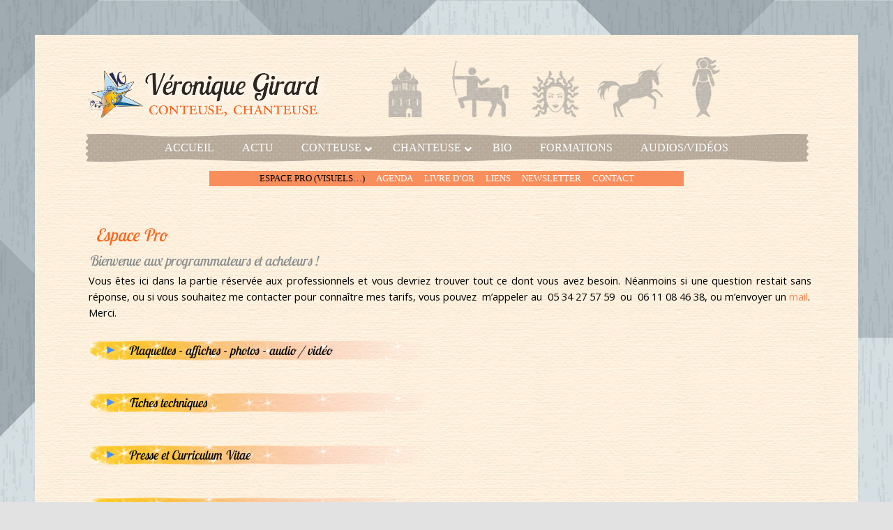

--- FILE ---
content_type: text/html; charset=UTF-8
request_url: https://www.veroniquegirard.fr/espace-pro/
body_size: 20900
content:
<!DOCTYPE html>
<!--[if IE 6]>
<html id="ie6" lang="fr-FR">
<![endif]-->
<!--[if IE 7]>
<html id="ie7" lang="fr-FR">

<![endif]-->

<!--[if IE 8]>
<html id="ie8" lang="fr-FR">
<![endif]-->
<!--[if !(IE 6) | !(IE 7) | !(IE 8)  ]><!-->
<html lang="fr-FR">
<!--<![endif]-->
<head>
<meta charset="UTF-8" />
<meta name="viewport" content="width=device-width, initial-scale=1">
<title>Véronique Girard Conteuse Chanteuse</title>
<link rel="profile" href="http://gmpg.org/xfn/11" />
<link rel="stylesheet" type="text/css" media="all" href="https://www.veroniquegirard.fr/wp-content/themes/veronique-girard/style.css" />
<link rel="pingback" href="https://www.veroniquegirard.fr/xmlrpc.php" />
<!--[if lt IE 9]>
<script src="https://www.veroniquegirard.fr/wp-content/themes/veronique-girard/js/html5.js" type="text/javascript"></script>
<![endif]-->
<meta name='robots' content='max-image-preview:large' />
	<style>img:is([sizes="auto" i], [sizes^="auto," i]) { contain-intrinsic-size: 3000px 1500px }</style>
	<link rel='dns-prefetch' href='//fonts.googleapis.com' />
<link rel="alternate" type="application/rss+xml" title="Véronique Girard Conteuse Chanteuse &raquo; Flux" href="https://www.veroniquegirard.fr/feed/" />
<link rel="alternate" type="application/rss+xml" title="Véronique Girard Conteuse Chanteuse &raquo; Flux des commentaires" href="https://www.veroniquegirard.fr/comments/feed/" />
<script type="text/javascript">
/* <![CDATA[ */
window._wpemojiSettings = {"baseUrl":"https:\/\/s.w.org\/images\/core\/emoji\/15.0.3\/72x72\/","ext":".png","svgUrl":"https:\/\/s.w.org\/images\/core\/emoji\/15.0.3\/svg\/","svgExt":".svg","source":{"concatemoji":"https:\/\/www.veroniquegirard.fr\/wp-includes\/js\/wp-emoji-release.min.js?ver=6.7.4"}};
/*! This file is auto-generated */
!function(i,n){var o,s,e;function c(e){try{var t={supportTests:e,timestamp:(new Date).valueOf()};sessionStorage.setItem(o,JSON.stringify(t))}catch(e){}}function p(e,t,n){e.clearRect(0,0,e.canvas.width,e.canvas.height),e.fillText(t,0,0);var t=new Uint32Array(e.getImageData(0,0,e.canvas.width,e.canvas.height).data),r=(e.clearRect(0,0,e.canvas.width,e.canvas.height),e.fillText(n,0,0),new Uint32Array(e.getImageData(0,0,e.canvas.width,e.canvas.height).data));return t.every(function(e,t){return e===r[t]})}function u(e,t,n){switch(t){case"flag":return n(e,"\ud83c\udff3\ufe0f\u200d\u26a7\ufe0f","\ud83c\udff3\ufe0f\u200b\u26a7\ufe0f")?!1:!n(e,"\ud83c\uddfa\ud83c\uddf3","\ud83c\uddfa\u200b\ud83c\uddf3")&&!n(e,"\ud83c\udff4\udb40\udc67\udb40\udc62\udb40\udc65\udb40\udc6e\udb40\udc67\udb40\udc7f","\ud83c\udff4\u200b\udb40\udc67\u200b\udb40\udc62\u200b\udb40\udc65\u200b\udb40\udc6e\u200b\udb40\udc67\u200b\udb40\udc7f");case"emoji":return!n(e,"\ud83d\udc26\u200d\u2b1b","\ud83d\udc26\u200b\u2b1b")}return!1}function f(e,t,n){var r="undefined"!=typeof WorkerGlobalScope&&self instanceof WorkerGlobalScope?new OffscreenCanvas(300,150):i.createElement("canvas"),a=r.getContext("2d",{willReadFrequently:!0}),o=(a.textBaseline="top",a.font="600 32px Arial",{});return e.forEach(function(e){o[e]=t(a,e,n)}),o}function t(e){var t=i.createElement("script");t.src=e,t.defer=!0,i.head.appendChild(t)}"undefined"!=typeof Promise&&(o="wpEmojiSettingsSupports",s=["flag","emoji"],n.supports={everything:!0,everythingExceptFlag:!0},e=new Promise(function(e){i.addEventListener("DOMContentLoaded",e,{once:!0})}),new Promise(function(t){var n=function(){try{var e=JSON.parse(sessionStorage.getItem(o));if("object"==typeof e&&"number"==typeof e.timestamp&&(new Date).valueOf()<e.timestamp+604800&&"object"==typeof e.supportTests)return e.supportTests}catch(e){}return null}();if(!n){if("undefined"!=typeof Worker&&"undefined"!=typeof OffscreenCanvas&&"undefined"!=typeof URL&&URL.createObjectURL&&"undefined"!=typeof Blob)try{var e="postMessage("+f.toString()+"("+[JSON.stringify(s),u.toString(),p.toString()].join(",")+"));",r=new Blob([e],{type:"text/javascript"}),a=new Worker(URL.createObjectURL(r),{name:"wpTestEmojiSupports"});return void(a.onmessage=function(e){c(n=e.data),a.terminate(),t(n)})}catch(e){}c(n=f(s,u,p))}t(n)}).then(function(e){for(var t in e)n.supports[t]=e[t],n.supports.everything=n.supports.everything&&n.supports[t],"flag"!==t&&(n.supports.everythingExceptFlag=n.supports.everythingExceptFlag&&n.supports[t]);n.supports.everythingExceptFlag=n.supports.everythingExceptFlag&&!n.supports.flag,n.DOMReady=!1,n.readyCallback=function(){n.DOMReady=!0}}).then(function(){return e}).then(function(){var e;n.supports.everything||(n.readyCallback(),(e=n.source||{}).concatemoji?t(e.concatemoji):e.wpemoji&&e.twemoji&&(t(e.twemoji),t(e.wpemoji)))}))}((window,document),window._wpemojiSettings);
/* ]]> */
</script>
<link rel='stylesheet' id='layerslider-css' href='https://www.veroniquegirard.fr/wp-content/plugins/LayerSlider/assets/static/layerslider/css/layerslider.css?ver=7.9.7' type='text/css' media='all' />
<link rel='stylesheet' id='ls-google-fonts-css' href='https://fonts.googleapis.com/css?family=Lato:100,100i,200,200i,300,300i,400,400i,500,500i,600,600i,700,700i,800,800i,900,900i%7COpen+Sans:100,100i,200,200i,300,300i,400,400i,500,500i,600,600i,700,700i,800,800i,900,900i%7CIndie+Flower:100,100i,200,200i,300,300i,400,400i,500,500i,600,600i,700,700i,800,800i,900,900i%7COswald:100,100i,200,200i,300,300i,400,400i,500,500i,600,600i,700,700i,800,800i,900,900i' type='text/css' media='all' />
<style id='wp-emoji-styles-inline-css' type='text/css'>

	img.wp-smiley, img.emoji {
		display: inline !important;
		border: none !important;
		box-shadow: none !important;
		height: 1em !important;
		width: 1em !important;
		margin: 0 0.07em !important;
		vertical-align: -0.1em !important;
		background: none !important;
		padding: 0 !important;
	}
</style>
<link rel='stylesheet' id='wp-block-library-css' href='https://www.veroniquegirard.fr/wp-includes/css/dist/block-library/style.min.css?ver=6.7.4' type='text/css' media='all' />
<style id='classic-theme-styles-inline-css' type='text/css'>
/*! This file is auto-generated */
.wp-block-button__link{color:#fff;background-color:#32373c;border-radius:9999px;box-shadow:none;text-decoration:none;padding:calc(.667em + 2px) calc(1.333em + 2px);font-size:1.125em}.wp-block-file__button{background:#32373c;color:#fff;text-decoration:none}
</style>
<style id='global-styles-inline-css' type='text/css'>
:root{--wp--preset--aspect-ratio--square: 1;--wp--preset--aspect-ratio--4-3: 4/3;--wp--preset--aspect-ratio--3-4: 3/4;--wp--preset--aspect-ratio--3-2: 3/2;--wp--preset--aspect-ratio--2-3: 2/3;--wp--preset--aspect-ratio--16-9: 16/9;--wp--preset--aspect-ratio--9-16: 9/16;--wp--preset--color--black: #000000;--wp--preset--color--cyan-bluish-gray: #abb8c3;--wp--preset--color--white: #ffffff;--wp--preset--color--pale-pink: #f78da7;--wp--preset--color--vivid-red: #cf2e2e;--wp--preset--color--luminous-vivid-orange: #ff6900;--wp--preset--color--luminous-vivid-amber: #fcb900;--wp--preset--color--light-green-cyan: #7bdcb5;--wp--preset--color--vivid-green-cyan: #00d084;--wp--preset--color--pale-cyan-blue: #8ed1fc;--wp--preset--color--vivid-cyan-blue: #0693e3;--wp--preset--color--vivid-purple: #9b51e0;--wp--preset--gradient--vivid-cyan-blue-to-vivid-purple: linear-gradient(135deg,rgba(6,147,227,1) 0%,rgb(155,81,224) 100%);--wp--preset--gradient--light-green-cyan-to-vivid-green-cyan: linear-gradient(135deg,rgb(122,220,180) 0%,rgb(0,208,130) 100%);--wp--preset--gradient--luminous-vivid-amber-to-luminous-vivid-orange: linear-gradient(135deg,rgba(252,185,0,1) 0%,rgba(255,105,0,1) 100%);--wp--preset--gradient--luminous-vivid-orange-to-vivid-red: linear-gradient(135deg,rgba(255,105,0,1) 0%,rgb(207,46,46) 100%);--wp--preset--gradient--very-light-gray-to-cyan-bluish-gray: linear-gradient(135deg,rgb(238,238,238) 0%,rgb(169,184,195) 100%);--wp--preset--gradient--cool-to-warm-spectrum: linear-gradient(135deg,rgb(74,234,220) 0%,rgb(151,120,209) 20%,rgb(207,42,186) 40%,rgb(238,44,130) 60%,rgb(251,105,98) 80%,rgb(254,248,76) 100%);--wp--preset--gradient--blush-light-purple: linear-gradient(135deg,rgb(255,206,236) 0%,rgb(152,150,240) 100%);--wp--preset--gradient--blush-bordeaux: linear-gradient(135deg,rgb(254,205,165) 0%,rgb(254,45,45) 50%,rgb(107,0,62) 100%);--wp--preset--gradient--luminous-dusk: linear-gradient(135deg,rgb(255,203,112) 0%,rgb(199,81,192) 50%,rgb(65,88,208) 100%);--wp--preset--gradient--pale-ocean: linear-gradient(135deg,rgb(255,245,203) 0%,rgb(182,227,212) 50%,rgb(51,167,181) 100%);--wp--preset--gradient--electric-grass: linear-gradient(135deg,rgb(202,248,128) 0%,rgb(113,206,126) 100%);--wp--preset--gradient--midnight: linear-gradient(135deg,rgb(2,3,129) 0%,rgb(40,116,252) 100%);--wp--preset--font-size--small: 13px;--wp--preset--font-size--medium: 20px;--wp--preset--font-size--large: 36px;--wp--preset--font-size--x-large: 42px;--wp--preset--spacing--20: 0.44rem;--wp--preset--spacing--30: 0.67rem;--wp--preset--spacing--40: 1rem;--wp--preset--spacing--50: 1.5rem;--wp--preset--spacing--60: 2.25rem;--wp--preset--spacing--70: 3.38rem;--wp--preset--spacing--80: 5.06rem;--wp--preset--shadow--natural: 6px 6px 9px rgba(0, 0, 0, 0.2);--wp--preset--shadow--deep: 12px 12px 50px rgba(0, 0, 0, 0.4);--wp--preset--shadow--sharp: 6px 6px 0px rgba(0, 0, 0, 0.2);--wp--preset--shadow--outlined: 6px 6px 0px -3px rgba(255, 255, 255, 1), 6px 6px rgba(0, 0, 0, 1);--wp--preset--shadow--crisp: 6px 6px 0px rgba(0, 0, 0, 1);}:where(.is-layout-flex){gap: 0.5em;}:where(.is-layout-grid){gap: 0.5em;}body .is-layout-flex{display: flex;}.is-layout-flex{flex-wrap: wrap;align-items: center;}.is-layout-flex > :is(*, div){margin: 0;}body .is-layout-grid{display: grid;}.is-layout-grid > :is(*, div){margin: 0;}:where(.wp-block-columns.is-layout-flex){gap: 2em;}:where(.wp-block-columns.is-layout-grid){gap: 2em;}:where(.wp-block-post-template.is-layout-flex){gap: 1.25em;}:where(.wp-block-post-template.is-layout-grid){gap: 1.25em;}.has-black-color{color: var(--wp--preset--color--black) !important;}.has-cyan-bluish-gray-color{color: var(--wp--preset--color--cyan-bluish-gray) !important;}.has-white-color{color: var(--wp--preset--color--white) !important;}.has-pale-pink-color{color: var(--wp--preset--color--pale-pink) !important;}.has-vivid-red-color{color: var(--wp--preset--color--vivid-red) !important;}.has-luminous-vivid-orange-color{color: var(--wp--preset--color--luminous-vivid-orange) !important;}.has-luminous-vivid-amber-color{color: var(--wp--preset--color--luminous-vivid-amber) !important;}.has-light-green-cyan-color{color: var(--wp--preset--color--light-green-cyan) !important;}.has-vivid-green-cyan-color{color: var(--wp--preset--color--vivid-green-cyan) !important;}.has-pale-cyan-blue-color{color: var(--wp--preset--color--pale-cyan-blue) !important;}.has-vivid-cyan-blue-color{color: var(--wp--preset--color--vivid-cyan-blue) !important;}.has-vivid-purple-color{color: var(--wp--preset--color--vivid-purple) !important;}.has-black-background-color{background-color: var(--wp--preset--color--black) !important;}.has-cyan-bluish-gray-background-color{background-color: var(--wp--preset--color--cyan-bluish-gray) !important;}.has-white-background-color{background-color: var(--wp--preset--color--white) !important;}.has-pale-pink-background-color{background-color: var(--wp--preset--color--pale-pink) !important;}.has-vivid-red-background-color{background-color: var(--wp--preset--color--vivid-red) !important;}.has-luminous-vivid-orange-background-color{background-color: var(--wp--preset--color--luminous-vivid-orange) !important;}.has-luminous-vivid-amber-background-color{background-color: var(--wp--preset--color--luminous-vivid-amber) !important;}.has-light-green-cyan-background-color{background-color: var(--wp--preset--color--light-green-cyan) !important;}.has-vivid-green-cyan-background-color{background-color: var(--wp--preset--color--vivid-green-cyan) !important;}.has-pale-cyan-blue-background-color{background-color: var(--wp--preset--color--pale-cyan-blue) !important;}.has-vivid-cyan-blue-background-color{background-color: var(--wp--preset--color--vivid-cyan-blue) !important;}.has-vivid-purple-background-color{background-color: var(--wp--preset--color--vivid-purple) !important;}.has-black-border-color{border-color: var(--wp--preset--color--black) !important;}.has-cyan-bluish-gray-border-color{border-color: var(--wp--preset--color--cyan-bluish-gray) !important;}.has-white-border-color{border-color: var(--wp--preset--color--white) !important;}.has-pale-pink-border-color{border-color: var(--wp--preset--color--pale-pink) !important;}.has-vivid-red-border-color{border-color: var(--wp--preset--color--vivid-red) !important;}.has-luminous-vivid-orange-border-color{border-color: var(--wp--preset--color--luminous-vivid-orange) !important;}.has-luminous-vivid-amber-border-color{border-color: var(--wp--preset--color--luminous-vivid-amber) !important;}.has-light-green-cyan-border-color{border-color: var(--wp--preset--color--light-green-cyan) !important;}.has-vivid-green-cyan-border-color{border-color: var(--wp--preset--color--vivid-green-cyan) !important;}.has-pale-cyan-blue-border-color{border-color: var(--wp--preset--color--pale-cyan-blue) !important;}.has-vivid-cyan-blue-border-color{border-color: var(--wp--preset--color--vivid-cyan-blue) !important;}.has-vivid-purple-border-color{border-color: var(--wp--preset--color--vivid-purple) !important;}.has-vivid-cyan-blue-to-vivid-purple-gradient-background{background: var(--wp--preset--gradient--vivid-cyan-blue-to-vivid-purple) !important;}.has-light-green-cyan-to-vivid-green-cyan-gradient-background{background: var(--wp--preset--gradient--light-green-cyan-to-vivid-green-cyan) !important;}.has-luminous-vivid-amber-to-luminous-vivid-orange-gradient-background{background: var(--wp--preset--gradient--luminous-vivid-amber-to-luminous-vivid-orange) !important;}.has-luminous-vivid-orange-to-vivid-red-gradient-background{background: var(--wp--preset--gradient--luminous-vivid-orange-to-vivid-red) !important;}.has-very-light-gray-to-cyan-bluish-gray-gradient-background{background: var(--wp--preset--gradient--very-light-gray-to-cyan-bluish-gray) !important;}.has-cool-to-warm-spectrum-gradient-background{background: var(--wp--preset--gradient--cool-to-warm-spectrum) !important;}.has-blush-light-purple-gradient-background{background: var(--wp--preset--gradient--blush-light-purple) !important;}.has-blush-bordeaux-gradient-background{background: var(--wp--preset--gradient--blush-bordeaux) !important;}.has-luminous-dusk-gradient-background{background: var(--wp--preset--gradient--luminous-dusk) !important;}.has-pale-ocean-gradient-background{background: var(--wp--preset--gradient--pale-ocean) !important;}.has-electric-grass-gradient-background{background: var(--wp--preset--gradient--electric-grass) !important;}.has-midnight-gradient-background{background: var(--wp--preset--gradient--midnight) !important;}.has-small-font-size{font-size: var(--wp--preset--font-size--small) !important;}.has-medium-font-size{font-size: var(--wp--preset--font-size--medium) !important;}.has-large-font-size{font-size: var(--wp--preset--font-size--large) !important;}.has-x-large-font-size{font-size: var(--wp--preset--font-size--x-large) !important;}
:where(.wp-block-post-template.is-layout-flex){gap: 1.25em;}:where(.wp-block-post-template.is-layout-grid){gap: 1.25em;}
:where(.wp-block-columns.is-layout-flex){gap: 2em;}:where(.wp-block-columns.is-layout-grid){gap: 2em;}
:root :where(.wp-block-pullquote){font-size: 1.5em;line-height: 1.6;}
</style>
<link rel='stylesheet' id='columns-css' href='https://www.veroniquegirard.fr/wp-content/plugins/columns/columns.css?ver=6.7.4' type='text/css' media='all' />
<link rel='stylesheet' id='ubermenu-open-sans-css' href='//fonts.googleapis.com/css?family=Open+Sans%3A%2C300%2C400%2C700&#038;ver=6.7.4' type='text/css' media='all' />
<link rel='stylesheet' id='mobile.nav.frontend.css-css' href='https://www.veroniquegirard.fr/wp-content/plugins/SD-mobile-nav/css/mobile.nav.frontend.css?ver=6.7.4' type='text/css' media='all' />
<!--[if lt IE 9]>
<link rel='stylesheet' id='vc_lte_ie9-css' href='https://www.veroniquegirard.fr/wp-content/plugins/js_composer/assets/css/vc_lte_ie9.min.css?ver=6.0.3' type='text/css' media='screen' />
<![endif]-->
<link rel='stylesheet' id='js_composer_front-css' href='//www.veroniquegirard.fr/wp-content/uploads/js_composer/js_composer_front_custom.css?ver=6.0.3' type='text/css' media='all' />
<style id='js_composer_front-inline-css' type='text/css'>
.vc_custom_1437574852874{margin-bottom: 15px !important;padding-top: 2px !important;padding-bottom: 2px !important;}.vc_custom_1437574871639{margin-bottom: 15px !important;padding-top: 2px !important;padding-bottom: 2px !important;}.vc_custom_1437574877556{margin-bottom: 15px !important;padding-top: 2px !important;padding-bottom: 2px !important;}.vc_custom_1437574888984{margin-bottom: 15px !important;padding-top: 2px !important;padding-bottom: 2px !important;}.vc_custom_1437574896027{margin-bottom: 15px !important;padding-top: 2px !important;padding-bottom: 2px !important;}.vc_custom_1437569869232{padding-top: 2px !important;padding-bottom: 2px !important;}
</style>
<link rel='stylesheet' id='js_composer_custom_css-css' href='//www.veroniquegirard.fr/wp-content/uploads/js_composer/custom.css?ver=6.0.3' type='text/css' media='all' />
<link rel='stylesheet' id='ubermenu-css' href='https://www.veroniquegirard.fr/wp-content/plugins/ubermenu/pro/assets/css/ubermenu.min.css?ver=3.8.1' type='text/css' media='all' />
<link rel='stylesheet' id='ubermenu-vanilla-bar-css' href='https://www.veroniquegirard.fr/wp-content/plugins/ubermenu/assets/css/skins/vanilla_bar.css?ver=6.7.4' type='text/css' media='all' />
<link rel='stylesheet' id='ubermenu-black-silver-css' href='https://www.veroniquegirard.fr/wp-content/plugins/ubermenu/pro/assets/css/skins/blacksilver.css?ver=6.7.4' type='text/css' media='all' />
<link rel='stylesheet' id='ubermenu-font-awesome-all-css' href='https://www.veroniquegirard.fr/wp-content/plugins/ubermenu/assets/fontawesome/css/all.min.css?ver=6.7.4' type='text/css' media='all' />
<link rel='stylesheet' id='sib-front-css-css' href='https://www.veroniquegirard.fr/wp-content/plugins/mailin/css/mailin-front.css?ver=6.7.4' type='text/css' media='all' />
<script type="text/javascript" src="https://www.veroniquegirard.fr/wp-includes/js/jquery/jquery.min.js?ver=3.7.1" id="jquery-core-js"></script>
<script type="text/javascript" src="https://www.veroniquegirard.fr/wp-includes/js/jquery/jquery-migrate.min.js?ver=3.4.1" id="jquery-migrate-js"></script>
<script type="text/javascript" id="layerslider-utils-js-extra">
/* <![CDATA[ */
var LS_Meta = {"v":"7.9.7","fixGSAP":"1"};
/* ]]> */
</script>
<script type="text/javascript" src="https://www.veroniquegirard.fr/wp-content/plugins/LayerSlider/assets/static/layerslider/js/layerslider.utils.js?ver=7.9.7" id="layerslider-utils-js"></script>
<script type="text/javascript" src="https://www.veroniquegirard.fr/wp-content/plugins/LayerSlider/assets/static/layerslider/js/layerslider.kreaturamedia.jquery.js?ver=7.9.7" id="layerslider-js"></script>
<script type="text/javascript" src="https://www.veroniquegirard.fr/wp-content/plugins/LayerSlider/assets/static/layerslider/js/layerslider.transitions.js?ver=7.9.7" id="layerslider-transitions-js"></script>
<script type="text/javascript" src="https://www.veroniquegirard.fr/wp-content/plugins/SD-mobile-nav/js/jquery.sidr.js?ver=6.7.4" id="sidr-js"></script>
<script type="text/javascript" defer src="https://www.veroniquegirard.fr/wp-content/plugins/ubermenu/assets/fontawesome/js/all.min.js?ver=6.7.4" id="ubermenu-font-awesome-js-all-js"></script>
<script type="text/javascript" id="sib-front-js-js-extra">
/* <![CDATA[ */
var sibErrMsg = {"invalidMail":"Please fill out valid email address","requiredField":"Please fill out required fields","invalidDateFormat":"Please fill out valid date format","invalidSMSFormat":"Please fill out valid phone number"};
var ajax_sib_front_object = {"ajax_url":"https:\/\/www.veroniquegirard.fr\/wp-admin\/admin-ajax.php","ajax_nonce":"23eaa554a5","flag_url":"https:\/\/www.veroniquegirard.fr\/wp-content\/plugins\/mailin\/img\/flags\/"};
/* ]]> */
</script>
<script type="text/javascript" src="https://www.veroniquegirard.fr/wp-content/plugins/mailin/js/mailin-front.js?ver=1732266426" id="sib-front-js-js"></script>
<meta name="generator" content="Powered by LayerSlider 7.9.7 - Build Heros, Sliders, and Popups. Create Animations and Beautiful, Rich Web Content as Easy as Never Before on WordPress." />
<!-- LayerSlider updates and docs at: https://layerslider.com -->
<link rel="https://api.w.org/" href="https://www.veroniquegirard.fr/wp-json/" /><link rel="alternate" title="JSON" type="application/json" href="https://www.veroniquegirard.fr/wp-json/wp/v2/pages/458" /><link rel="EditURI" type="application/rsd+xml" title="RSD" href="https://www.veroniquegirard.fr/xmlrpc.php?rsd" />
<meta name="generator" content="WordPress 6.7.4" />
<link rel="canonical" href="https://www.veroniquegirard.fr/espace-pro/" />
<link rel='shortlink' href='https://www.veroniquegirard.fr/?p=458' />
<link rel="alternate" title="oEmbed (JSON)" type="application/json+oembed" href="https://www.veroniquegirard.fr/wp-json/oembed/1.0/embed?url=https%3A%2F%2Fwww.veroniquegirard.fr%2Fespace-pro%2F" />
<link rel="alternate" title="oEmbed (XML)" type="text/xml+oembed" href="https://www.veroniquegirard.fr/wp-json/oembed/1.0/embed?url=https%3A%2F%2Fwww.veroniquegirard.fr%2Fespace-pro%2F&#038;format=xml" />
<style id="ubermenu-custom-generated-css">
/** Font Awesome 4 Compatibility **/
.fa{font-style:normal;font-variant:normal;font-weight:normal;font-family:FontAwesome;}

/** UberMenu Custom Menu Styles (Customizer) **/
/* main */
 .ubermenu-main.ubermenu-vertical .ubermenu-submenu-type-mega { width:600px; }
 .ubermenu-main .ubermenu-item .ubermenu-submenu-drop { -webkit-transition-duration:.2s; -ms-transition-duration:.2s; transition-duration:.2s; }
 .ubermenu-main { max-width:1000px; margin-top:20px; background:#dd3333; }
 .ubermenu-main .ubermenu-nav { max-width:999px; }
 .ubermenu.ubermenu-main { background:none; border:none; box-shadow:none; }
 .ubermenu.ubermenu-main .ubermenu-item-level-0 > .ubermenu-target { border:none; box-shadow:none; }
 .ubermenu.ubermenu-main.ubermenu-horizontal .ubermenu-submenu-drop.ubermenu-submenu-align-left_edge_bar, .ubermenu.ubermenu-main.ubermenu-horizontal .ubermenu-submenu-drop.ubermenu-submenu-align-full_width { left:0; }
 .ubermenu.ubermenu-main.ubermenu-horizontal .ubermenu-item-level-0.ubermenu-active > .ubermenu-submenu-drop, .ubermenu.ubermenu-main.ubermenu-horizontal:not(.ubermenu-transition-shift) .ubermenu-item-level-0 > .ubermenu-submenu-drop { margin-top:0; }
 .ubermenu-main .ubermenu-item-level-0 > .ubermenu-target { font-size:15px; text-transform:uppercase; color:#ffffff; }
 .ubermenu-main .ubermenu-nav .ubermenu-item.ubermenu-item-level-0 > .ubermenu-target { font-weight:normal; }
 .ubermenu.ubermenu-main .ubermenu-item-level-0:hover > .ubermenu-target, .ubermenu-main .ubermenu-item-level-0.ubermenu-active > .ubermenu-target { color:#000000; }
 .ubermenu-main .ubermenu-item-level-0.ubermenu-current-menu-item > .ubermenu-target, .ubermenu-main .ubermenu-item-level-0.ubermenu-current-menu-parent > .ubermenu-target, .ubermenu-main .ubermenu-item-level-0.ubermenu-current-menu-ancestor > .ubermenu-target { color:#000000; }
 .ubermenu-main .ubermenu-item.ubermenu-item-level-0 > .ubermenu-highlight { color:#000000; }
 .ubermenu-main .ubermenu-item-level-0 > .ubermenu-target, .ubermenu-main .ubermenu-item-level-0 > .ubermenu-custom-content.ubermenu-custom-content-padded { padding-top:0px; padding-bottom:0px; }
 .ubermenu-main .ubermenu-submenu.ubermenu-submenu-drop { background-color:#bdb0a0; }
 .ubermenu-main .ubermenu-item-level-0 > .ubermenu-submenu-drop { box-shadow:0 0 20px rgba(0,0,0, 0.25); }
 .ubermenu-main .ubermenu-submenu .ubermenu-item-header > .ubermenu-target { color:#161616; }
 .ubermenu-main .ubermenu-submenu .ubermenu-item-header > .ubermenu-target:hover { color:#f98e5d; }
 .ubermenu-main .ubermenu-nav .ubermenu-submenu .ubermenu-item-header > .ubermenu-target { font-weight:normal; }
 .ubermenu-main .ubermenu-submenu .ubermenu-item-header.ubermenu-has-submenu-stack > .ubermenu-target { border:none; }
 .ubermenu-main .ubermenu-submenu-type-stack { padding-top:0; }
 .ubermenu-main .ubermenu-item-normal > .ubermenu-target { color:#000000; }
 .ubermenu-main, .ubermenu-main .ubermenu-target, .ubermenu-main .ubermenu-nav .ubermenu-item-level-0 .ubermenu-target, .ubermenu-main div, .ubermenu-main p, .ubermenu-main input { font-family:'Open Sans', sans-serif; font-weight:400; }
 .ubermenu-main, .ubermenu-main .ubermenu-target, .ubermenu-main .ubermenu-nav .ubermenu-item-level-0 .ubermenu-target { font:bold 16px/46px Georgia; }
/* general */
 .ubermenu-general { max-width:680px; margin-top:10px; margin-bottom:0px; background:#f98e5d; }
 .ubermenu-general .ubermenu-nav { max-width:650px; }
 .ubermenu-general.ubermenu-transition-fade .ubermenu-item .ubermenu-submenu-drop { margin-top:0; }
 .ubermenu-general, .ubermenu-general > .ubermenu-nav { -webkit-border-radius:0px; -moz-border-radius:0px; -o-border-radius:0px; border-radius:0px; }
 .ubermenu-general .ubermenu-item-level-0 > .ubermenu-target { font-size:16px; text-transform:uppercase; color:#ffffff; padding-left:8px; padding-right:8px; }
 .ubermenu-general .ubermenu-nav .ubermenu-item.ubermenu-item-level-0 > .ubermenu-target { font-weight:normal; }
 .ubermenu.ubermenu-general .ubermenu-item-level-0:hover > .ubermenu-target, .ubermenu-general .ubermenu-item-level-0.ubermenu-active > .ubermenu-target { color:#000000; }
 .ubermenu-general .ubermenu-item-level-0.ubermenu-current-menu-item > .ubermenu-target, .ubermenu-general .ubermenu-item-level-0.ubermenu-current-menu-parent > .ubermenu-target, .ubermenu-general .ubermenu-item-level-0.ubermenu-current-menu-ancestor > .ubermenu-target { color:#000000; }
 .ubermenu-general .ubermenu-item.ubermenu-item-level-0 > .ubermenu-highlight { color:#000000; }
 .ubermenu-general .ubermenu-item-level-0 > .ubermenu-target, .ubermenu-general .ubermenu-item-level-0 > .ubermenu-custom-content.ubermenu-custom-content-padded { padding-top:3px; padding-bottom:3px; }
 .ubermenu-general .ubermenu-submenu.ubermenu-submenu-drop { background-color:#f7f7f7; }
 .ubermenu-general .ubermenu-submenu .ubermenu-item-header > .ubermenu-target { color:#000000; }
 .ubermenu-general .ubermenu-item-normal > .ubermenu-target { color:#ffffff; }
 .ubermenu-general, .ubermenu-general .ubermenu-target, .ubermenu-general .ubermenu-nav .ubermenu-item-level-0 .ubermenu-target, .ubermenu-general div, .ubermenu-general p, .ubermenu-general input { font-family:'Open Sans', sans-serif; }
 .ubermenu-general, .ubermenu-general .ubermenu-target, .ubermenu-general .ubermenu-nav .ubermenu-item-level-0 .ubermenu-target { font:13px/16px Georgia; }
/* menuspagesspectacles */
 .ubermenu-menuspagesspectacles .ubermenu-item-level-0 > .ubermenu-target { font-size:12px; color:#000000; padding-left:12px; padding-right:12px; }
 .ubermenu-menuspagesspectacles .ubermenu-nav .ubermenu-item.ubermenu-item-level-0 > .ubermenu-target { font-weight:normal; }
 .ubermenu.ubermenu-menuspagesspectacles .ubermenu-item-level-0:hover > .ubermenu-target, .ubermenu-menuspagesspectacles .ubermenu-item-level-0.ubermenu-active > .ubermenu-target { color:#000000; }
 .ubermenu-menuspagesspectacles .ubermenu-item-level-0 > .ubermenu-target, .ubermenu-menuspagesspectacles .ubermenu-item-level-0 > .ubermenu-custom-content.ubermenu-custom-content-padded { padding-top:5px; padding-bottom:5px; }
 .ubermenu-menuspagesspectacles .ubermenu-submenu .ubermenu-item-header.ubermenu-has-submenu-stack > .ubermenu-target { border:none; }
 .ubermenu-menuspagesspectacles .ubermenu-submenu-type-stack { padding-top:0; }
/* esperanto */
 .ubermenu-esperanto { max-width:1132px; margin-top:40px; margin-bottom:0px; }
 .ubermenu-esperanto .ubermenu-nav { max-width:800px; }
 .ubermenu.ubermenu-esperanto:not(.ubermenu-responsive-collapse) { max-height:999px; }
 .ubermenu-esperanto.ubermenu-transition-fade .ubermenu-item .ubermenu-submenu-drop { margin-top:0; }
 .ubermenu-esperanto, .ubermenu-esperanto > .ubermenu-nav { -webkit-border-radius:0px; -moz-border-radius:0px; -o-border-radius:0px; border-radius:0px; }
 .ubermenu-esperanto .ubermenu-item-level-0 > .ubermenu-target { font-size:24px; text-transform:uppercase; color:#ffffff; }
 .ubermenu-esperanto .ubermenu-nav .ubermenu-item.ubermenu-item-level-0 > .ubermenu-target { font-weight:normal; }
 .ubermenu.ubermenu-esperanto .ubermenu-item-level-0:hover > .ubermenu-target, .ubermenu-esperanto .ubermenu-item-level-0.ubermenu-active > .ubermenu-target { color:#000000; }
 .ubermenu-esperanto .ubermenu-item-level-0.ubermenu-current-menu-item > .ubermenu-target, .ubermenu-esperanto .ubermenu-item-level-0.ubermenu-current-menu-parent > .ubermenu-target, .ubermenu-esperanto .ubermenu-item-level-0.ubermenu-current-menu-ancestor > .ubermenu-target { color:#000000; }
 .ubermenu-esperanto .ubermenu-item.ubermenu-item-level-0 > .ubermenu-highlight { color:#000000; }
 .ubermenu-esperanto .ubermenu-item-level-0 > .ubermenu-target, .ubermenu-esperanto .ubermenu-item-level-0 > .ubermenu-custom-content.ubermenu-custom-content-padded { padding-top:0px; padding-bottom:0px; }
 .ubermenu-esperanto .ubermenu-submenu.ubermenu-submenu-drop { background-color:#f7f7f7; }
 .ubermenu-esperanto .ubermenu-submenu .ubermenu-item-header > .ubermenu-target { color:#000000; }
 .ubermenu-esperanto .ubermenu-item-normal > .ubermenu-target { color:#ffffff; }
 .ubermenu-responsive-toggle.ubermenu-responsive-toggle-esperanto { background:#dd9933; color:#ffffff; }
 .ubermenu-responsive-toggle.ubermenu-responsive-toggle-esperanto:hover { background:#adadad; color:#dd9933; }
 .ubermenu-esperanto, .ubermenu-esperanto .ubermenu-target, .ubermenu-esperanto .ubermenu-nav .ubermenu-item-level-0 .ubermenu-target, .ubermenu-esperanto div, .ubermenu-esperanto p, .ubermenu-esperanto input { font-family:'Open Sans', sans-serif; }
 .ubermenu-esperanto, .ubermenu-esperanto .ubermenu-target, .ubermenu-esperanto .ubermenu-nav .ubermenu-item-level-0 .ubermenu-target { font:bold 16px/46px Georgia; }


/* Status: Loaded from Transient */

</style>	<style>
		/* Link color */
		a,
		#site-title a:focus,
		#site-title a:hover,
		#site-title a:active,
		.entry-title a:hover,
		.entry-title a:focus,
		.entry-title a:active,
		.widget_twentyeleven_ephemera .comments-link a:hover,
		section.recent-posts .other-recent-posts a[rel="bookmark"]:hover,
		section.recent-posts .other-recent-posts .comments-link a:hover,
		.format-image footer.entry-meta a:hover,
		#site-generator a:hover {
			color: #f38957;
		}
		section.recent-posts .other-recent-posts .comments-link a:hover {
			border-color: #f38957;
		}
		article.feature-image.small .entry-summary p a:hover,
		.entry-header .comments-link a:hover,
		.entry-header .comments-link a:focus,
		.entry-header .comments-link a:active,
		.feature-slider a.active {
			background-color: #f38957;
		}
	</style>
		<style id="sdrn_css" type="text/css" >
			/* apply appearance settings */
			#sdrn_bar {
				background: #ff6f29;
			}
			#sdrn_bar .menu_title, #sdrn_bar .sdrn_icon_menu {
				color: #F2F2F2;
			}
			#sdrn_bar .sdrn_ic span {
				background: #F2F2F2;
			}
			#sdrn_menu {
				background: #2E2E2E!important;
			}
			#sdrn_menu.sdrn_levels ul li {
				border-bottom:1px solid #131212;
				border-top:1px solid #474747;
			}
			#sdrn_menu ul li a {
				color: #CFCFCF;
			}
			#sdrn_menu ul li a:hover {
				color: #606060;
			}
			#sdrn_menu.sdrn_levels a.sdrn_parent_item {
				border-left:1px solid #474747;
			}
			#sdrn_menu .sdrn_icon_par {
				color: #CFCFCF;
			}
			#sdrn_menu .sdrn_icon_par:hover {
				color: #606060;
			}
			#sdrn_menu.sdrn_levels ul li ul {
				border-top:1px solid #131212;
			}

			#sdrn_s {
				color: #CFCFCF;
				border:1px solid #696969;
				background: #565656			}

			#sdrn_searchsubmit {
				color: #CFCFCF;
			}

			#sdrn_menu  .sdrn_searchsubmit_ic:before {
				color: #CFCFCF;
			}

			
							#sdrn_menu.left {
					width:80%;
					left: -80%;
					right: auto;
				}
			
							#sdrn_menu.right {
					width:80%;
					right: -80%;
					left: auto;
				}
			
			
			
										/* show the bar and hide othere navigation elements */
				@media only screen and (max-width: 999px) {
					 html { padding-top: 42px!important; } 										#sdrn_bar { display: block!important; }
					 { display:none!important; }				}
				/* hide the bar & the menu */
				@media only screen and (min-width: 1000px) {
				}
			
			
			
			

			

				
		</style>
		<meta name="generator" content="Powered by WPBakery Page Builder - drag and drop page builder for WordPress."/>
	<style type="text/css" id="twentyeleven-header-css">
			#site-title,
		#site-description {
			position: absolute;
			clip: rect(1px 1px 1px 1px); /* IE6, IE7 */
			clip: rect(1px, 1px, 1px, 1px);
		}
		</style>
	<style type="text/css" id="custom-background-css">
body.custom-background { background-image: url("https://www.veroniquegirard.fr/wp-content/uploads/2015/07/motifsansronds.jpg"); background-position: left top; background-size: auto; background-repeat: repeat; background-attachment: scroll; }
</style>
			<style type="text/css" id="wp-custom-css">
			.ubermenu-main .ubermenu-submenu.ubermenu-submenu-drop a {
	font-size: 15px !important;
	line-height: 17px !important;
	padding-bottom: 10px;
	font-weight: normal !important;

}

}

.ubermenu-main .ubermenu-submenu.ubermenu-submenu-drop a:hover {
	color: #fff;
}

.ubermenu-main .ubermenu-submenu.ubermenu-submenu-drop {
	margin-top: 0px !important;
}		</style>
		<noscript><style> .wpb_animate_when_almost_visible { opacity: 1; }</style></noscript>
<script type="text/javascript" src="http://w.sharethis.com/button/buttons.js"></script>

<script type="text/javascript">stLight.options({publisher: "03cc7541-5a9f-4fff-b781-f6a4fdfd66f2", doNotHash: true, doNotCopy: true, hashAddressBar: false});</script>

</head>

<body class="page-template-default page page-id-458 custom-background espace-pro singular two-column right-sidebar sdrn_jquery sdrn_top sdrn_open_sans_yes wpb-js-composer js-comp-ver-6.0.3 vc_responsive">

<body class="page-template-default page page-id-458 custom-background singular two-column right-sidebar sdrn_jquery sdrn_top sdrn_open_sans_yes wpb-js-composer js-comp-ver-6.0.3 vc_responsive">
<div id="total">
<div id="page" class="hfeed">
<hgroup>

				<h1 id="site-title"><span><a href="https://www.veroniquegirard.fr/" title="Véronique Girard Conteuse Chanteuse" rel="home">Véronique Girard Conteuse Chanteuse</a></span></h1>

				<h2 id="site-description">en français, russe et espéranto &#8211; pour adultes, jeune public, enfants.</h2>

			</hgroup>

			<div id="master"><div id="cont" class="cont">
<div id="contmobile"><script type="text/javascript">jQuery(function() { _initLayerSlider( '#layerslider_3_fzqwmi9behut', {sliderVersion: '7.9.7', type: 'fullwidth', responsiveUnder: 0, layersContainer: 0, hideUnder: 0, hideOver: 100000, pauseOnHover: 'enabled', skin: 'noskin', showCircleTimer: false, thumbnailNavigation: 'disabled', useSrcset: true, skinsPath: 'https://www.veroniquegirard.fr/wp-content/plugins/LayerSlider/assets/static/layerslider/skins/', performanceMode: true}); });</script><div id="layerslider_3_fzqwmi9behut" class="ls-wp-container fitvidsignore" style="width:500px;height:260px;max-width:500px;margin:0 auto;margin-bottom: 0px;"><div class="ls-slide" data-ls="duration:4000000000000;"><a style="" class="ls-l" href="http://www.veroniquegirard.fr/" target="_self" data-ls="durationin:0;offsetxout:-0;durationout:0;parallaxlevel:0;"><img width="671" height="174" src="https://www.veroniquegirard.fr/wp-content/uploads/2015/07/grand-logo.png" class="ls-img-layer" alt="" decoding="async" fetchpriority="high" srcset="https://www.veroniquegirard.fr/wp-content/uploads/2015/07/grand-logo.png 671w, https://www.veroniquegirard.fr/wp-content/uploads/2015/07/grand-logo-150x39.png 150w, https://www.veroniquegirard.fr/wp-content/uploads/2015/07/grand-logo-300x78.png 300w, https://www.veroniquegirard.fr/wp-content/uploads/2015/07/grand-logo-500x130.png 500w" sizes="(max-width: 671px) 100vw, 671px" style="width:350px;height:91px;top:0px;left:62px;"></a><img width="972" height="188" src="https://www.veroniquegirard.fr/wp-content/uploads/2015/07/icones-retina.png" class="ls-l ls-img-layer" alt="" decoding="async" srcset="https://www.veroniquegirard.fr/wp-content/uploads/2015/07/icones-retina.png 972w, https://www.veroniquegirard.fr/wp-content/uploads/2015/07/icones-retina-150x29.png 150w, https://www.veroniquegirard.fr/wp-content/uploads/2015/07/icones-retina-300x58.png 300w, https://www.veroniquegirard.fr/wp-content/uploads/2015/07/icones-retina-500x97.png 500w" sizes="(max-width: 972px) 100vw, 972px" style="width:413px;height:80px;top:80px;left:45px;" data-ls="durationin:0;fadein:false;durationout:0;parallaxlevel:0;"></div></div></div>

 <div id="enveloppeheader22"><script type="text/javascript">jQuery(function() { _initLayerSlider( '#layerslider_2_8axgpta0bn97', {sliderVersion: '7.9.7', type: 'fixedsize', responsiveUnder: 0, layersContainer: 0, slideBGSize: 'auto', hideUnder: 0, hideOver: 100000, pauseOnHover: 'enabled', skin: 'noskin', showCircleTimer: false, thumbnailNavigation: 'disabled', useSrcset: true, skinsPath: 'https://www.veroniquegirard.fr/wp-content/plugins/LayerSlider/assets/static/layerslider/skins/', performanceMode: true}); });</script><div id="layerslider_2_8axgpta0bn97" class="ls-wp-container fitvidsignore" style="width:1042px;height:89px;max-width:1042px;margin:0 auto;margin-bottom: 0px;"><div class="ls-slide" data-ls="duration:4000000000000;"><a style="" class="ls-l" href="http://www.veroniquegirard.fr/" target="_self" data-ls="durationin:0;offsetxout:-0;durationout:0;parallaxlevel:0;"><img width="671" height="174" src="https://www.veroniquegirard.fr/wp-content/uploads/2015/07/grand-logo1.png" class="ls-img-layer" alt="" decoding="async" srcset="https://www.veroniquegirard.fr/wp-content/uploads/2015/07/grand-logo1.png 671w, https://www.veroniquegirard.fr/wp-content/uploads/2015/07/grand-logo1-150x39.png 150w, https://www.veroniquegirard.fr/wp-content/uploads/2015/07/grand-logo1-300x78.png 300w, https://www.veroniquegirard.fr/wp-content/uploads/2015/07/grand-logo1-500x130.png 500w" sizes="(max-width: 671px) 100vw, 671px" style="width:350px;height:91px;top:12px;left:0px;"></a><img width="972" height="188" src="https://www.veroniquegirard.fr/wp-content/uploads/2015/07/icones-retina.png" class="ls-l ls-img-layer" alt="" decoding="async" srcset="https://www.veroniquegirard.fr/wp-content/uploads/2015/07/icones-retina.png 972w, https://www.veroniquegirard.fr/wp-content/uploads/2015/07/icones-retina-150x29.png 150w, https://www.veroniquegirard.fr/wp-content/uploads/2015/07/icones-retina-300x58.png 300w, https://www.veroniquegirard.fr/wp-content/uploads/2015/07/icones-retina-500x97.png 500w" sizes="(max-width: 972px) 100vw, 972px" style="width:486px;height:94px;top:-1px;left:430px;" data-ls="offsetxin:80;offsetxout:-80;durationout:400;parallaxlevel:0;"></div></div><div id="contmenu"> 
<!-- UberMenu [Configuration:main] [Theme Loc:spectacles] [Integration:api] -->
<!-- [UberMenu Responsive Toggle Disabled] [UberMenu Responsive Menu Disabled] --> <nav id="ubermenu-main-20-spectacles" class="ubermenu ubermenu-nojs ubermenu-main ubermenu-menu-20 ubermenu-loc-spectacles ubermenu-responsive-collapse ubermenu-horizontal ubermenu-transition-shift ubermenu-trigger-hover ubermenu-skin-black-silver ubermenu-has-border ubermenu-bar-align-center ubermenu-items-align-center ubermenu-bar-inner-center ubermenu-disable-submenu-scroll ubermenu-sub-indicators ubermenu-submenu-indicator-closes"><ul id="ubermenu-nav-main-20-spectacles" class="ubermenu-nav" data-title="Menu spectacles"><li id="menu-item-3462" class="ubermenu-item ubermenu-item-type-post_type ubermenu-item-object-page ubermenu-item-home ubermenu-item-3462 ubermenu-item-level-0 ubermenu-column ubermenu-column-auto" ><a class="ubermenu-target ubermenu-item-layout-default ubermenu-item-layout-text_only" href="https://www.veroniquegirard.fr/" tabindex="0"><span class="ubermenu-target-title ubermenu-target-text">Accueil</span></a></li><li id="menu-item-3463" class="ubermenu-item ubermenu-item-type-taxonomy ubermenu-item-object-category ubermenu-item-3463 ubermenu-item-level-0 ubermenu-column ubermenu-column-auto" ><a class="ubermenu-target ubermenu-item-layout-default ubermenu-item-layout-text_only" href="https://www.veroniquegirard.fr/category/actualites/" tabindex="0"><span class="ubermenu-target-title ubermenu-target-text">Actu</span></a></li><li id="menu-item-3464" class="ubermenu-item ubermenu-item-type-custom ubermenu-item-object-custom ubermenu-item-has-children ubermenu-item-3464 ubermenu-item-level-0 ubermenu-column ubermenu-column-auto ubermenu-has-submenu-drop ubermenu-has-submenu-flyout" ><span class="ubermenu-target ubermenu-item-layout-default ubermenu-item-layout-text_only" tabindex="0"><span class="ubermenu-target-title ubermenu-target-text">CONTEUSE</span><i class='ubermenu-sub-indicator fas fa-angle-down'></i></span><ul  class="ubermenu-submenu ubermenu-submenu-id-3464 ubermenu-submenu-type-flyout ubermenu-submenu-drop ubermenu-submenu-align-left_edge_item"  ><li id="menu-item-3465" class="ubermenu-item ubermenu-item-type-custom ubermenu-item-object-custom ubermenu-item-has-children ubermenu-item-3465 ubermenu-item-normal ubermenu-item-level-1 ubermenu-has-submenu-drop ubermenu-has-submenu-flyout" ><a class="ubermenu-target ubermenu-item-layout-default ubermenu-item-layout-text_only" href="#"><span class="ubermenu-target-title ubermenu-target-text">TOUT PUBLIC</span><i class='ubermenu-sub-indicator fas fa-angle-down'></i></a><ul  class="ubermenu-submenu ubermenu-submenu-id-3465 ubermenu-submenu-type-auto ubermenu-submenu-type-flyout ubermenu-submenu-drop ubermenu-submenu-align-left_edge_item"  ><li id="menu-item-3525" class="ubermenu-item ubermenu-item-type-post_type ubermenu-item-object-page ubermenu-item-3525 ubermenu-item-auto ubermenu-item-normal ubermenu-item-level-2" ><a class="ubermenu-target ubermenu-item-layout-default ubermenu-item-layout-text_only" href="https://www.veroniquegirard.fr/conte-amour-rose-occident-orient-adultes-adolescents/"><span class="ubermenu-target-title ubermenu-target-text">De la Rose d’Orient à la Rose d’Occident</span></a></li><li id="menu-item-3466" class="ubermenu-item ubermenu-item-type-post_type ubermenu-item-object-page ubermenu-item-3466 ubermenu-item-auto ubermenu-item-normal ubermenu-item-level-2" ><a class="ubermenu-target ubermenu-item-layout-default ubermenu-item-layout-text_only" href="https://www.veroniquegirard.fr/spectacle-pyrene-conte-tout-public/"><span class="ubermenu-target-title ubermenu-target-text">Pyrène</span></a></li><li id="menu-item-3630" class="ubermenu-item ubermenu-item-type-post_type ubermenu-item-object-page ubermenu-item-has-children ubermenu-item-3630 ubermenu-item-auto ubermenu-item-normal ubermenu-item-level-2 ubermenu-has-submenu-drop ubermenu-has-submenu-flyout" ><a class="ubermenu-target ubermenu-item-layout-default ubermenu-item-layout-text_only" href="https://www.veroniquegirard.fr/spectacle-contes-chants-mythes-grecs/"><span class="ubermenu-target-title ubermenu-target-text">Mythes grecs</span><i class='ubermenu-sub-indicator fas fa-angle-down'></i></a><ul  class="ubermenu-submenu ubermenu-submenu-id-3630 ubermenu-submenu-type-auto ubermenu-submenu-type-flyout ubermenu-submenu-drop ubermenu-submenu-align-left_edge_item"  ><li id="menu-item-3715" class="ubermenu-item ubermenu-item-type-post_type ubermenu-item-object-page ubermenu-item-3715 ubermenu-item-auto ubermenu-item-normal ubermenu-item-level-3" ><a class="ubermenu-target ubermenu-item-layout-default ubermenu-item-layout-text_only" href="https://www.veroniquegirard.fr/spectacle-contes-chants-mythes-grecs/"><span class="ubermenu-target-title ubermenu-target-text">Mythes grecs… Le répertoire, les spectacles</span></a></li><li id="menu-item-3681" class="ubermenu-item ubermenu-item-type-post_type ubermenu-item-object-page ubermenu-item-3681 ubermenu-item-auto ubermenu-item-normal ubermenu-item-level-3" ><a class="ubermenu-target ubermenu-item-layout-default ubermenu-item-layout-text_only" href="https://www.veroniquegirard.fr/spectacle-contes-chants-mythes-grecs-2/"><span class="ubermenu-target-title ubermenu-target-text">Mythes grecs… De Chaos à Zeus</span></a></li></ul></li><li id="menu-item-3468" class="ubermenu-item ubermenu-item-type-post_type ubermenu-item-object-page ubermenu-item-3468 ubermenu-item-auto ubermenu-item-normal ubermenu-item-level-2" ><a class="ubermenu-target ubermenu-item-layout-default ubermenu-item-layout-text_only" href="https://www.veroniquegirard.fr/les-concerts-contes/"><span class="ubermenu-target-title ubermenu-target-text">Les Concerts contés</span></a></li><li id="menu-item-3469" class="ubermenu-item ubermenu-item-type-post_type ubermenu-item-object-page ubermenu-item-3469 ubermenu-item-auto ubermenu-item-normal ubermenu-item-level-2" ><a class="ubermenu-target ubermenu-item-layout-default ubermenu-item-layout-text_only" href="https://www.veroniquegirard.fr/spectacles-contes-chants-russe/"><span class="ubermenu-target-title ubermenu-target-text">Contes de l&rsquo;Isba</span></a></li></ul></li><li id="menu-item-3470" class="ubermenu-item ubermenu-item-type-custom ubermenu-item-object-custom ubermenu-item-has-children ubermenu-item-3470 ubermenu-item-auto ubermenu-item-normal ubermenu-item-level-1 ubermenu-has-submenu-drop ubermenu-has-submenu-flyout" ><a class="ubermenu-target ubermenu-item-layout-default ubermenu-item-layout-text_only" href="#"><span class="ubermenu-target-title ubermenu-target-text">JEUNE PUBLIC/SCOLAIRES</span><i class='ubermenu-sub-indicator fas fa-angle-down'></i></a><ul  class="ubermenu-submenu ubermenu-submenu-id-3470 ubermenu-submenu-type-auto ubermenu-submenu-type-flyout ubermenu-submenu-drop ubermenu-submenu-align-left_edge_item"  ><li id="menu-item-3489" class="ubermenu-item ubermenu-item-type-post_type ubermenu-item-object-page ubermenu-item-3489 ubermenu-item-auto ubermenu-item-normal ubermenu-item-level-2" ><a class="ubermenu-target ubermenu-item-layout-default ubermenu-item-layout-text_only" href="https://www.veroniquegirard.fr/spectacle-conte-nature-ecologie-deterreetdeau/"><span class="ubermenu-target-title ubermenu-target-text">De Terre et d’Eau</span></a></li><li id="menu-item-3471" class="ubermenu-item ubermenu-item-type-post_type ubermenu-item-object-page ubermenu-item-3471 ubermenu-item-auto ubermenu-item-normal ubermenu-item-level-2" ><a class="ubermenu-target ubermenu-item-layout-default ubermenu-item-layout-text_only" href="https://www.veroniquegirard.fr/spectacle-enfants-contes-chants-russes/"><span class="ubermenu-target-title ubermenu-target-text">Les petits contes d’Ivachko</span></a></li><li id="menu-item-3472" class="ubermenu-item ubermenu-item-type-post_type ubermenu-item-object-page ubermenu-item-3472 ubermenu-item-auto ubermenu-item-normal ubermenu-item-level-2" ><a class="ubermenu-target ubermenu-item-layout-default ubermenu-item-layout-text_only" href="https://www.veroniquegirard.fr/spectacle-enfants-contes-chants-nuit-noel/"><span class="ubermenu-target-title ubermenu-target-text">La nuit de Noël</span></a></li><li id="menu-item-3473" class="ubermenu-item ubermenu-item-type-post_type ubermenu-item-object-page ubermenu-item-3473 ubermenu-item-auto ubermenu-item-normal ubermenu-item-level-2" ><a class="ubermenu-target ubermenu-item-layout-default ubermenu-item-layout-text_only" href="https://www.veroniquegirard.fr/spectacle-conte-chant-instrument-musique/"><span class="ubermenu-target-title ubermenu-target-text">Le coffre qui tousse</span></a></li><li id="menu-item-3474" class="ubermenu-item ubermenu-item-type-post_type ubermenu-item-object-page ubermenu-item-3474 ubermenu-item-auto ubermenu-item-normal ubermenu-item-level-2" ><a class="ubermenu-target ubermenu-item-layout-default ubermenu-item-layout-text_only" href="https://www.veroniquegirard.fr/contes-du-samovar-bleu/"><span class="ubermenu-target-title ubermenu-target-text">Un Monde enchanté</span></a></li><li id="menu-item-3475" class="ubermenu-item ubermenu-item-type-post_type ubermenu-item-object-page ubermenu-item-3475 ubermenu-item-auto ubermenu-item-normal ubermenu-item-level-2" ><a class="ubermenu-target ubermenu-item-layout-default ubermenu-item-layout-text_only" href="https://www.veroniquegirard.fr/contes-dhiver-et-de-noel/"><span class="ubermenu-target-title ubermenu-target-text">Contes d’Hiver</span></a></li><li id="menu-item-3476" class="ubermenu-item ubermenu-item-type-post_type ubermenu-item-object-page ubermenu-item-3476 ubermenu-item-auto ubermenu-item-normal ubermenu-item-level-2" ><a class="ubermenu-target ubermenu-item-layout-default ubermenu-item-layout-text_only" href="https://www.veroniquegirard.fr/spectacle-conte-mythologie-grecque-public-college/"><span class="ubermenu-target-title ubermenu-target-text">Mythologie Grecque</span></a></li></ul></li><li id="menu-item-3478" class="ubermenu-item ubermenu-item-type-custom ubermenu-item-object-custom ubermenu-item-has-children ubermenu-item-3478 ubermenu-item-auto ubermenu-item-normal ubermenu-item-level-1 ubermenu-has-submenu-drop ubermenu-has-submenu-flyout" ><a class="ubermenu-target ubermenu-item-layout-default ubermenu-item-layout-text_only" href="#"><span class="ubermenu-target-title ubermenu-target-text">PETITE ENFANCE</span><i class='ubermenu-sub-indicator fas fa-angle-down'></i></a><ul  class="ubermenu-submenu ubermenu-submenu-id-3478 ubermenu-submenu-type-auto ubermenu-submenu-type-flyout ubermenu-submenu-drop ubermenu-submenu-align-left_edge_item"  ><li id="menu-item-3479" class="ubermenu-item ubermenu-item-type-post_type ubermenu-item-object-page ubermenu-item-3479 ubermenu-item-auto ubermenu-item-normal ubermenu-item-level-2" ><a class="ubermenu-target ubermenu-item-layout-default ubermenu-item-layout-text_only" href="https://www.veroniquegirard.fr/spectacle-conte-comptine-creche-petite-enfance/"><span class="ubermenu-target-title ubermenu-target-text">Contes et Comptines pour petites oreilles</span></a></li><li id="menu-item-3480" class="ubermenu-item ubermenu-item-type-post_type ubermenu-item-object-page ubermenu-item-3480 ubermenu-item-auto ubermenu-item-normal ubermenu-item-level-2" ><a class="ubermenu-target ubermenu-item-layout-default ubermenu-item-layout-text_only" href="https://www.veroniquegirard.fr/spectacle-matriochkas-conte-comptine-russe-enfants-2-2/"><span class="ubermenu-target-title ubermenu-target-text">Matriochkas !</span></a></li><li id="menu-item-3481" class="ubermenu-item ubermenu-item-type-post_type ubermenu-item-object-page ubermenu-item-3481 ubermenu-item-auto ubermenu-item-normal ubermenu-item-level-2" ><a class="ubermenu-target ubermenu-item-layout-default ubermenu-item-layout-text_only" href="https://www.veroniquegirard.fr/spectacle-conte-noel-instruments-musique-enfants/"><span class="ubermenu-target-title ubermenu-target-text">Clochette et le Père-Noël</span></a></li></ul></li></ul></li><li id="menu-item-3482" class="ubermenu-item ubermenu-item-type-custom ubermenu-item-object-custom ubermenu-item-has-children ubermenu-item-3482 ubermenu-item-level-0 ubermenu-column ubermenu-column-auto ubermenu-has-submenu-drop ubermenu-has-submenu-flyout" ><span class="ubermenu-target ubermenu-item-layout-default ubermenu-item-layout-text_only" tabindex="0"><span class="ubermenu-target-title ubermenu-target-text">CHANTEUSE</span><i class='ubermenu-sub-indicator fas fa-angle-down'></i></span><ul  class="ubermenu-submenu ubermenu-submenu-id-3482 ubermenu-submenu-type-flyout ubermenu-submenu-drop ubermenu-submenu-align-left_edge_item"  ><li id="menu-item-3590" class="ubermenu-item ubermenu-item-type-post_type ubermenu-item-object-page ubermenu-item-3590 ubermenu-item-auto ubermenu-item-normal ubermenu-item-level-1" ><a class="ubermenu-target ubermenu-item-layout-default ubermenu-item-layout-text_only" href="https://www.veroniquegirard.fr/concert-conte-orient-occident-humanite/"><span class="ubermenu-target-title ubermenu-target-text">Concert-Conté de l’Orient à l’Occident</span></a></li><li id="menu-item-3484" class="ubermenu-item ubermenu-item-type-post_type ubermenu-item-object-page ubermenu-item-3484 ubermenu-item-normal ubermenu-item-level-1 ubermenu-align-left" ><a class="ubermenu-target ubermenu-item-layout-default ubermenu-item-layout-text_only" href="https://www.veroniquegirard.fr/concert-tour-du-monde-chante-conte/"><span class="ubermenu-target-title ubermenu-target-text">Concert…    Tour du monde chanté-conté</span></a></li><li id="menu-item-3483" class="ubermenu-item ubermenu-item-type-post_type ubermenu-item-object-page ubermenu-item-3483 ubermenu-item-normal ubermenu-item-level-1" ><a class="ubermenu-target ubermenu-item-layout-default ubermenu-item-layout-text_only" href="https://www.veroniquegirard.fr/concert-russe-meli-melo-sur-la-volga/"><span class="ubermenu-target-title ubermenu-target-text">Concert russe « Méli-mélo sur la Volga »</span></a></li></ul></li><li id="menu-item-3485" class="ubermenu-item ubermenu-item-type-post_type ubermenu-item-object-page ubermenu-item-3485 ubermenu-item-level-0 ubermenu-column ubermenu-column-auto" ><a class="ubermenu-target ubermenu-item-layout-default ubermenu-item-layout-text_only" href="https://www.veroniquegirard.fr/biographie-artiste-conteuse-chanteuse/" tabindex="0"><span class="ubermenu-target-title ubermenu-target-text">Bio</span></a></li><li id="menu-item-3486" class="ubermenu-item ubermenu-item-type-post_type ubermenu-item-object-page ubermenu-item-3486 ubermenu-item-level-0 ubermenu-column ubermenu-column-auto" ><a class="ubermenu-target ubermenu-item-layout-default ubermenu-item-layout-text_only" href="https://www.veroniquegirard.fr/formations/" tabindex="0"><span class="ubermenu-target-title ubermenu-target-text">Formations</span></a></li><li id="menu-item-3487" class="ubermenu-item ubermenu-item-type-post_type ubermenu-item-object-page ubermenu-item-3487 ubermenu-item-level-0 ubermenu-column ubermenu-column-auto" ><a class="ubermenu-target ubermenu-item-layout-default ubermenu-item-layout-text_only" href="https://www.veroniquegirard.fr/videos-presentation-artiste-spectacles-audios-recits/" tabindex="0"><span class="ubermenu-target-title ubermenu-target-text">Audios/Vidéos</span></a></li></ul></nav>
<!-- End UberMenu -->

<!-- UberMenu [Configuration:general] [Theme Loc:orange] [Integration:api] -->
<!-- [UberMenu Responsive Toggle Disabled] [UberMenu Responsive Menu Disabled] --> <nav id="ubermenu-general-3-orange" class="ubermenu ubermenu-nojs ubermenu-general ubermenu-menu-3 ubermenu-loc-orange ubermenu-responsive-collapse ubermenu-horizontal ubermenu-transition-none ubermenu-trigger-hover ubermenu-skin-none  ubermenu-bar-align-center ubermenu-items-align-center ubermenu-bar-inner-center ubermenu-bound-inner ubermenu-disable-submenu-scroll ubermenu-sub-indicators ubermenu-submenu-indicator-closes"><ul id="ubermenu-nav-general-3-orange" class="ubermenu-nav" data-title="Menu orange"><li id="menu-item-469" class="ubermenu-item ubermenu-item-type-post_type ubermenu-item-object-page ubermenu-current-menu-item ubermenu-page_item ubermenu-page-item-458 ubermenu-current_page_item ubermenu-item-469 ubermenu-item-level-0 ubermenu-column ubermenu-column-auto" ><a class="ubermenu-target ubermenu-item-layout-default ubermenu-item-layout-text_only" href="https://www.veroniquegirard.fr/espace-pro/" tabindex="0"><span class="ubermenu-target-title ubermenu-target-text">Espace Pro (Visuels&#8230;)</span></a></li><li id="menu-item-2640" class="ubermenu-item ubermenu-item-type-post_type ubermenu-item-object-page ubermenu-item-2640 ubermenu-item-level-0 ubermenu-column ubermenu-column-auto" ><a class="ubermenu-target ubermenu-item-layout-default ubermenu-item-layout-text_only" href="https://www.veroniquegirard.fr/agenda/" tabindex="0"><span class="ubermenu-target-title ubermenu-target-text">Agenda</span></a></li><li id="menu-item-467" class="ubermenu-item ubermenu-item-type-post_type ubermenu-item-object-page ubermenu-item-467 ubermenu-item-level-0 ubermenu-column ubermenu-column-auto" ><a class="ubermenu-target ubermenu-item-layout-default ubermenu-item-layout-text_only" href="https://www.veroniquegirard.fr/livre-dor/" tabindex="0"><span class="ubermenu-target-title ubermenu-target-text">Livre d&rsquo;or</span></a></li><li id="menu-item-473" class="ubermenu-item ubermenu-item-type-post_type ubermenu-item-object-page ubermenu-item-473 ubermenu-item-level-0 ubermenu-column ubermenu-column-auto" ><a class="ubermenu-target ubermenu-item-layout-default ubermenu-item-layout-text_only" href="https://www.veroniquegirard.fr/liens/" tabindex="0"><span class="ubermenu-target-title ubermenu-target-text">Liens</span></a></li><li id="menu-item-466" class="ubermenu-item ubermenu-item-type-post_type ubermenu-item-object-page ubermenu-item-466 ubermenu-item-level-0 ubermenu-column ubermenu-column-auto" ><a class="ubermenu-target ubermenu-item-layout-default ubermenu-item-layout-text_only" href="https://www.veroniquegirard.fr/newsletter/" tabindex="0"><span class="ubermenu-target-title ubermenu-target-text">Newsletter</span></a></li><li id="menu-item-470" class="ubermenu-item ubermenu-item-type-post_type ubermenu-item-object-page ubermenu-item-470 ubermenu-item-level-0 ubermenu-column ubermenu-column-auto" ><a class="ubermenu-target ubermenu-item-layout-default ubermenu-item-layout-text_only" href="https://www.veroniquegirard.fr/contact/" tabindex="0"><span class="ubermenu-target-title ubermenu-target-text">Contact</span></a></li></ul></nav>
<!-- End UberMenu -->
</div></div></div>
</div><div id="main"><div id="contentborder" role="main">
<div id="content" role="main"><div class="entry-content2">
</div><div id="clear" role="main"></div></div></div>


<div id="primary">
			<div id="content" role="main">

				
<article id="post-458" class="post-458 page type-page status-publish hentry">

	<div class="entry-content2"><h1 class="entry-title">Espace Pro</h1>
		<div class="vc_row wpb_row vc_row-fluid"><div class="wpb_column vc_column_container vc_col-sm-12"><div class="vc_column-inner"><div class="wpb_wrapper">
	<div class="wpb_text_column wpb_content_element " >
		<div class="wpb_wrapper">
			<h2>Bienvenue aux programmateurs et acheteurs !</h2>
<p style="text-align: justify;">Vous êtes ici dans la partie réservée aux professionnels et vous devriez trouver tout ce dont vous avez besoin. Néanmoins si une question restait sans réponse, ou si vous souhaitez me contacter pour connaître mes tarifs, vous pouvez  m’appeler au  05 34 27 57 59  ou  06 11 08 46 38, ou m’envoyer un <a href="https://www.veroniquegirard.fr/contact/">mail</a>.<br />
Merci.</p>

		</div>
	</div>
</div></div></div></div><div class="vc_row wpb_row vc_row-fluid vc_custom_1437574852874"><div class="wpb_column vc_column_container vc_col-sm-12"><div class="vc_column-inner"><div class="wpb_wrapper"><div id="1437491139061-26cf19f6-8dda" class="vc_toggle vc_toggle_arrow vc_toggle_color_blue  vc_toggle_size_md   autreicone"><div class="vc_toggle_title"><h4>Plaquettes - affiches - photos - audio / vidéo</h4><i class="vc_toggle_icon"></i></div><div class="vc_toggle_content"><hr />
<h2>Plaquettes</h2>
<style type="text/css">
			#gallery-1 {
				margin: auto;
			}
			#gallery-1 .gallery-item {
				float: left;
				margin-top: 10px;
				text-align: center;
				width: 33%;
			}
			#gallery-1 img {
				border: 2px solid #cfcfcf;
			}
			#gallery-1 .gallery-caption {
				margin-left: 0;
			}
			/* see gallery_shortcode() in wp-includes/media.php */
		</style>
<div id='gallery-1' class='gallery galleryid-458 gallery-columns-3 gallery-size-medium'>
<dl class='gallery-item'>
<dt class='gallery-icon landscape'>
				<a href='https://www.veroniquegirard.fr/wp-content/uploads/2015/07/plaquette-exterieure.jpg'><img loading="lazy" decoding="async" width="300" height="212" src="https://www.veroniquegirard.fr/wp-content/uploads/2015/07/plaquette-exterieure-300x212.jpg" class="attachment-medium size-medium" alt="" aria-describedby="gallery-1-1703" srcset="https://www.veroniquegirard.fr/wp-content/uploads/2015/07/plaquette-exterieure-300x212.jpg 300w, https://www.veroniquegirard.fr/wp-content/uploads/2015/07/plaquette-exterieure-150x106.jpg 150w, https://www.veroniquegirard.fr/wp-content/uploads/2015/07/plaquette-exterieure-1024x724.jpg 1024w, https://www.veroniquegirard.fr/wp-content/uploads/2015/07/plaquette-exterieure-600x424.jpg 600w, https://www.veroniquegirard.fr/wp-content/uploads/2015/07/plaquette-exterieure-424x300.jpg 424w" sizes="auto, (max-width: 300px) 100vw, 300px" /></a>
			</dt>
<dd class='wp-caption-text gallery-caption' id='gallery-1-1703'>
				Plaquette présentation générale
				</dd>
</dl>
<dl class='gallery-item'>
<dt class='gallery-icon landscape'>
				<a href='https://www.veroniquegirard.fr/wp-content/uploads/2015/07/plaquette-interieure1.jpeg'><img loading="lazy" decoding="async" width="300" height="212" src="https://www.veroniquegirard.fr/wp-content/uploads/2015/07/plaquette-interieure1-300x212.jpeg" class="attachment-medium size-medium" alt="" srcset="https://www.veroniquegirard.fr/wp-content/uploads/2015/07/plaquette-interieure1-300x212.jpeg 300w, https://www.veroniquegirard.fr/wp-content/uploads/2015/07/plaquette-interieure1-150x106.jpeg 150w, https://www.veroniquegirard.fr/wp-content/uploads/2015/07/plaquette-interieure1-1024x724.jpeg 1024w, https://www.veroniquegirard.fr/wp-content/uploads/2015/07/plaquette-interieure1-600x424.jpeg 600w, https://www.veroniquegirard.fr/wp-content/uploads/2015/07/plaquette-interieure1-424x300.jpeg 424w" sizes="auto, (max-width: 300px) 100vw, 300px" /></a>
			</dt>
</dl>
<p>			<br style='clear: both' />
		</div>
<p><a href="https://www.veroniquegirard.fr/wp-content/uploads/2018/10/Plaquette-Matriochka-copie.png"><img loading="lazy" decoding="async" class="alignnone wp-image-2750 size-medium" src="https://www.veroniquegirard.fr/wp-content/uploads/2018/10/Plaquette-Matriochka-copie-300x212.png" alt="" width="300" height="212" srcset="https://www.veroniquegirard.fr/wp-content/uploads/2018/10/Plaquette-Matriochka-copie-300x212.png 300w, https://www.veroniquegirard.fr/wp-content/uploads/2018/10/Plaquette-Matriochka-copie-150x106.png 150w, https://www.veroniquegirard.fr/wp-content/uploads/2018/10/Plaquette-Matriochka-copie-768x543.png 768w, https://www.veroniquegirard.fr/wp-content/uploads/2018/10/Plaquette-Matriochka-copie-1024x724.png 1024w, https://www.veroniquegirard.fr/wp-content/uploads/2018/10/Plaquette-Matriochka-copie-600x424.png 600w, https://www.veroniquegirard.fr/wp-content/uploads/2018/10/Plaquette-Matriochka-copie-424x300.png 424w, https://www.veroniquegirard.fr/wp-content/uploads/2018/10/Plaquette-Matriochka-copie.png 1969w" sizes="auto, (max-width: 300px) 100vw, 300px" /></a></p>
<p>Plaquette petite enfance de « Matriochkas ! »</p>
<p><a href="https://www.veroniquegirard.fr/wp-content/uploads/2018/10/Plaquette-de-Clochette-copie.png"><img loading="lazy" decoding="async" class="alignnone wp-image-2749 size-medium" src="https://www.veroniquegirard.fr/wp-content/uploads/2018/10/Plaquette-de-Clochette-copie-300x212.png" alt="" width="300" height="212" srcset="https://www.veroniquegirard.fr/wp-content/uploads/2018/10/Plaquette-de-Clochette-copie-300x212.png 300w, https://www.veroniquegirard.fr/wp-content/uploads/2018/10/Plaquette-de-Clochette-copie-150x106.png 150w, https://www.veroniquegirard.fr/wp-content/uploads/2018/10/Plaquette-de-Clochette-copie-768x543.png 768w, https://www.veroniquegirard.fr/wp-content/uploads/2018/10/Plaquette-de-Clochette-copie-1024x724.png 1024w, https://www.veroniquegirard.fr/wp-content/uploads/2018/10/Plaquette-de-Clochette-copie-600x424.png 600w, https://www.veroniquegirard.fr/wp-content/uploads/2018/10/Plaquette-de-Clochette-copie-424x300.png 424w, https://www.veroniquegirard.fr/wp-content/uploads/2018/10/Plaquette-de-Clochette-copie.png 1969w" sizes="auto, (max-width: 300px) 100vw, 300px" /></a></p>
<p>Plaquette petite enfance de « Clochette et le Père Noël »</p>
<h1><a href="https://www.veroniquegirard.fr/wp-content/uploads/2015/07/Plaquette-petite-enfance-2-min.jpg"><img loading="lazy" decoding="async" class="alignnone wp-image-2642 size-medium" src="https://www.veroniquegirard.fr/wp-content/uploads/2015/07/Plaquette-petite-enfance-2-min-300x212.jpg" alt="" width="300" height="212" srcset="https://www.veroniquegirard.fr/wp-content/uploads/2015/07/Plaquette-petite-enfance-2-min-300x212.jpg 300w, https://www.veroniquegirard.fr/wp-content/uploads/2015/07/Plaquette-petite-enfance-2-min-150x106.jpg 150w, https://www.veroniquegirard.fr/wp-content/uploads/2015/07/Plaquette-petite-enfance-2-min-1024x724.jpg 1024w, https://www.veroniquegirard.fr/wp-content/uploads/2015/07/Plaquette-petite-enfance-2-min-600x424.jpg 600w, https://www.veroniquegirard.fr/wp-content/uploads/2015/07/Plaquette-petite-enfance-2-min-425x300.jpg 425w" sizes="auto, (max-width: 300px) 100vw, 300px" /></a></h1>
<p>Plaquette générale petite enfance</p>
<hr />
<h2></h2>
<h2>Affiches</h2>
<p><a href="https://www.veroniquegirard.fr/les-affiches/">Pour accéder à la page Affiches, cliquez ici</a></p>
<hr />
<h2>Photos</h2>
<div id="attachment_2899" style="width: 310px" class="wp-caption alignleft"><a href="https://www.veroniquegirard.fr/wp-content/uploads/2019/06/Phot-MatrioDodo.jpg"><img loading="lazy" decoding="async" aria-describedby="caption-attachment-2899" class="wp-image-2899 size-medium" src="https://www.veroniquegirard.fr/wp-content/uploads/2019/06/Phot-MatrioDodo-300x200.jpg" alt="" width="300" height="200" srcset="https://www.veroniquegirard.fr/wp-content/uploads/2019/06/Phot-MatrioDodo-300x200.jpg 300w, https://www.veroniquegirard.fr/wp-content/uploads/2019/06/Phot-MatrioDodo-150x100.jpg 150w, https://www.veroniquegirard.fr/wp-content/uploads/2019/06/Phot-MatrioDodo-768x512.jpg 768w, https://www.veroniquegirard.fr/wp-content/uploads/2019/06/Phot-MatrioDodo-1024x683.jpg 1024w, https://www.veroniquegirard.fr/wp-content/uploads/2019/06/Phot-MatrioDodo-600x400.jpg 600w, https://www.veroniquegirard.fr/wp-content/uploads/2019/06/Phot-MatrioDodo-450x300.jpg 450w" sizes="auto, (max-width: 300px) 100vw, 300px" /></a></p>
<p id="caption-attachment-2899" class="wp-caption-text">Spectacle petite-enfance « Matriochkas ! »
</div>
<p></p>
<div id="attachment_2900" style="width: 310px" class="wp-caption alignleft"><a href="https://www.veroniquegirard.fr/wp-content/uploads/2019/06/Photo-Marie-Dioporam.jpg"><img loading="lazy" decoding="async" aria-describedby="caption-attachment-2900" class="wp-image-2900 size-medium" src="https://www.veroniquegirard.fr/wp-content/uploads/2019/06/Photo-Marie-Dioporam-300x227.jpg" alt="" width="300" height="227" srcset="https://www.veroniquegirard.fr/wp-content/uploads/2019/06/Photo-Marie-Dioporam-300x227.jpg 300w, https://www.veroniquegirard.fr/wp-content/uploads/2019/06/Photo-Marie-Dioporam-150x113.jpg 150w, https://www.veroniquegirard.fr/wp-content/uploads/2019/06/Photo-Marie-Dioporam-768x581.jpg 768w, https://www.veroniquegirard.fr/wp-content/uploads/2019/06/Photo-Marie-Dioporam-1024x775.jpg 1024w, https://www.veroniquegirard.fr/wp-content/uploads/2019/06/Photo-Marie-Dioporam-600x454.jpg 600w, https://www.veroniquegirard.fr/wp-content/uploads/2019/06/Photo-Marie-Dioporam-397x300.jpg 397w, https://www.veroniquegirard.fr/wp-content/uploads/2019/06/Photo-Marie-Dioporam.jpg 1269w" sizes="auto, (max-width: 300px) 100vw, 300px" /></a></p>
<p id="caption-attachment-2900" class="wp-caption-text">Conteuse Véronique GIRARD
</div>
<p></p>
<div id="attachment_2901" style="width: 310px" class="wp-caption alignleft"><a href="https://www.veroniquegirard.fr/wp-content/uploads/2019/06/Photo-Marie-DuoViera-copie.jpg"><img loading="lazy" decoding="async" aria-describedby="caption-attachment-2901" class="wp-image-2901 size-medium" src="https://www.veroniquegirard.fr/wp-content/uploads/2019/06/Photo-Marie-DuoViera-copie-300x283.jpg" alt="" width="300" height="283" srcset="https://www.veroniquegirard.fr/wp-content/uploads/2019/06/Photo-Marie-DuoViera-copie-300x283.jpg 300w, https://www.veroniquegirard.fr/wp-content/uploads/2019/06/Photo-Marie-DuoViera-copie-150x141.jpg 150w, https://www.veroniquegirard.fr/wp-content/uploads/2019/06/Photo-Marie-DuoViera-copie-768x724.jpg 768w, https://www.veroniquegirard.fr/wp-content/uploads/2019/06/Photo-Marie-DuoViera-copie-1024x965.jpg 1024w, https://www.veroniquegirard.fr/wp-content/uploads/2019/06/Photo-Marie-DuoViera-copie-600x565.jpg 600w, https://www.veroniquegirard.fr/wp-content/uploads/2019/06/Photo-Marie-DuoViera-copie-318x300.jpg 318w" sizes="auto, (max-width: 300px) 100vw, 300px" /></a></p>
<p id="caption-attachment-2901" class="wp-caption-text">Duo Viéra
</div>
<p></p>
<div id="attachment_2904" style="width: 210px" class="wp-caption alignleft"><a href="https://www.veroniquegirard.fr/wp-content/uploads/2019/06/Viera-Portrait-avec-Guitare-1-2.jpg"><img loading="lazy" decoding="async" aria-describedby="caption-attachment-2904" class="wp-image-2904 size-medium" src="https://www.veroniquegirard.fr/wp-content/uploads/2019/06/Viera-Portrait-avec-Guitare-1-2-200x300.jpg" alt="" width="200" height="300" srcset="https://www.veroniquegirard.fr/wp-content/uploads/2019/06/Viera-Portrait-avec-Guitare-1-2-200x300.jpg 200w, https://www.veroniquegirard.fr/wp-content/uploads/2019/06/Viera-Portrait-avec-Guitare-1-2-100x150.jpg 100w, https://www.veroniquegirard.fr/wp-content/uploads/2019/06/Viera-Portrait-avec-Guitare-1-2-768x1152.jpg 768w, https://www.veroniquegirard.fr/wp-content/uploads/2019/06/Viera-Portrait-avec-Guitare-1-2-683x1024.jpg 683w, https://www.veroniquegirard.fr/wp-content/uploads/2019/06/Viera-Portrait-avec-Guitare-1-2-600x900.jpg 600w" sizes="auto, (max-width: 200px) 100vw, 200px" /></a></p>
<p id="caption-attachment-2904" class="wp-caption-text">Chanteuse « Viéra »
</div>
<h2></h2>
<hr />
<h2>Audios/Vidéos</h2>
<p><a href="https://www.veroniquegirard.fr/audios-videos/">Pour accéder à la page Audios/Vidéos, cliquez ici</a></p>
<hr />
</div></div></div></div></div></div><div class="vc_row wpb_row vc_row-fluid vc_custom_1437574871639"><div class="wpb_column vc_column_container vc_col-sm-12"><div class="vc_column-inner"><div class="wpb_wrapper"><div id="1437491676715-5e4010ab-f4d3" class="vc_toggle vc_toggle_arrow vc_toggle_color_blue  vc_toggle_size_md"><div class="vc_toggle_title"><h4>Fiches techniques</h4><i class="vc_toggle_icon"></i></div><div class="vc_toggle_content"><p class="wsite-content-title"> </p>
<div class="column-group columns-3">
<p class="wsite-content-title">
<div class="column column-number-1 column-span-1">
<h2 class="wsite-content-title">Fiche Technique :</h2>
<h3><strong> POUR SPECTACLES ADULTES<br />
&amp; TOUT PUBLIC :</strong></h3>
<p><span style="font-size: 10pt;"><br />
1 &#8211; SCÈNE MINIMUM : 2x3m</span></p>
<p><span style="font-size: 10pt;">2 &#8211; ÉVENTUELLEMENT RÉTRÉCIR LA SCÈNE AVEC DES PENDILLONS, PARAVENTS ou TISSUS NOIRS</span></p>
<p><span style="font-size: 10pt;">3 &#8211; UNE CHAISE SANS ACCOUDOIR, EN BOIS SI POSSIBLE, ET QUI NE GRINCE PAS </span></p>
<p><strong><span style="font-size: 10pt;"><br />
Si technicien et régie son :</span></strong></p>
<p><span style="font-size: 10pt;">1 &#8211; MICRO-CASQUE TYPE DPA cardio OU MICRO SANS FIL TYPE SENNHEISER à glisser dans la frange de mes cheveux.</span></p>
<p><span style="font-size: 10pt;">2 &#8211; D.I : POUR 1 GUITARE</span></p>
<p><span style="font-size: 10pt;">3 &#8211; DEUX PROJECTEURS PLEIN FEUX AVEC GÉLATINE COULEUR AMBRE. JE VEUX POUVOIR VOIR LE PUBLIC (si projecteur assez puissants mis sur le côté, ça éclaire le public suffisamment)</span></p>
<p><span style="font-size: 10pt;">Pour les lieux non-professionnels, je m’adapte. Je peux amener mes projecteurs et éventuellement une sono si le transport se fait en voiture.</span></p>
</div>
<div class="column column-number-2 column-span-1">
<h2>Fiche technique</h2>
<h3><strong>SPECTACLES JEUNE PUBLIC &amp; SCOLAIRES</strong></h3>
<p>&nbsp;</p>
<p><strong><span style="font-size: 10pt;">Je m’adapte aux conditions du lieu.</span></strong></p>
<ul>
<li><span style="font-size: 10pt;">Si c’est possible de faire l’obscurité j’apporte des projecteurs.</span></li>
<li><span style="font-size: 10pt;">Il est souhaitable que les enfants soient en cercle autour de moi, sur des tapis au sol ou sur des bancs et petites chaises</span></li>
<li><span style="font-size: 10pt;">J’ai besoin d’un espace minimum de 2x2m et d’une chaise sans accoudoir.</span></li>
</ul>
<p><strong><span style="font-size: 10pt;">Si le spectacle a lieu dans une salle équipée, voici la fiche technique :</span></strong></p>
<ul>
<li><span style="font-size: 10pt;">SCENE MINIMUM : 2x3m</span></li>
<li><span style="font-size: 10pt;">ÉVENTUELLEMENT RETRECIR LA SCÈNE AVEC DES PENDRILLONS, PARAVENTS ou TISSUS NOIRS </span></li>
<li><span style="font-size: 10pt;">UNE CHAISE SANS ACCOUDOIR, EN BOIS SI POSSIBLE, ET QUI NE GRINCE PAS</span></li>
</ul>
<p><strong><span style="font-size: 10pt;">Si technicien et régie :</span></strong></p>
<ul>
<li><span style="font-size: 10pt;">MICRO-CASQUE TYPE DPA cardio OU MICRO SANS FIL TYPE SENNHEISER à glisser dans la frange de mes cheveux.</span></li>
<li><span style="font-size: 10pt;">D.I : POUR 1 GUITARE</span></li>
<li><span style="font-size: 10pt;">DEUX PROJOS PLEIN FEUX AVEC GELATINE COULEUR AMBRE. JE VEUX POUVOIR VOIR LE PUBLIC (si projos assez puissants mis sur le côté, ça éclaire le public suffisamment)</span></li>
</ul>
</div>
<p class="wsite-content-title">
<div class="column column-number-3 last column-span-1">
<h2 class="wsite-content-title">Fiche Technique</h2>
<h3><strong>PETITE ENFANCE</strong></h3>
<p>&nbsp;</p>
<p><span style="font-size: 10pt;">1 &#8211;  Possibilité de faire la pénombre pour projecteur, gélatine ambre, plein feux</span></p>
<p><span style="font-size: 10pt;">2 &#8211; Espace minimum pour la conteuse : 3m x 2m<br />
</span><br />
<span style="font-size: 10pt;"> 3- &#8211; Prises non loin<br />
</span><br />
<span style="font-size: 10pt;"> 4 &#8211; Délimiter un espace circulaire pour le public, fermé si possible par des paravents ou du tissu si la salle est grande<br />
</span><br />
<span style="font-size: 10pt;"> 5 &#8211; Enfants au sol sur des tapis ou des coussins et une rangée de chaises autour pour les adultes qui ne souhaitent pas s’asseoir au sol<br />
</span><br />
<span style="font-size: 10pt;"> 6 &#8211; Si je viens de loin et ne peux pas amener mon matériel, prévoir :</span></p>
<ul>
<li><span style="font-size: 10pt;">Un tapis et un coussin pour la conteuse ou un gros pouf</span></li>
<li><span style="font-size: 10pt;">Un tissu pour délimiter au sol l’espace de la conteuse</span></li>
<li><span style="font-size: 10pt;">Un éclairage intime si cela est possible ou des projecteurs</span></li>
</ul>
<p class="wsite-content-title">
</div>
<p class="wsite-content-title"></div>
<h2 class="wsite-content-title"></h2>
<div class="paragraph"></div>
</div></div></div></div></div></div><div class="vc_row wpb_row vc_row-fluid vc_custom_1437574877556"><div class="wpb_column vc_column_container vc_col-sm-12"><div class="vc_column-inner"><div class="wpb_wrapper"><div id="1437491675997-788f07ec-c873" class="vc_toggle vc_toggle_arrow vc_toggle_color_blue  vc_toggle_size_md"><div class="vc_toggle_title"><h4>Presse et Curriculum Vitae</h4><i class="vc_toggle_icon"></i></div><div class="vc_toggle_content"><p><strong><span style="color: #ff0000;">LA PRESSE :</span></strong></p>
<p><span style="color: #ff0000;">Les Contes de l&rsquo;Isba</span></p>
<p>Article du festival la Vallée des Contes, Luttenbach, octobre 2016</p>
<p><a href="https://www.veroniquegirard.fr/wp-content/uploads/2016/10/Article-Luttenbach.png"><img loading="lazy" decoding="async" class="alignnone size-medium wp-image-2535" src="https://www.veroniquegirard.fr/wp-content/uploads/2016/10/Article-Luttenbach-212x300.png" alt="article-luttenbach" width="212" height="300" srcset="https://www.veroniquegirard.fr/wp-content/uploads/2016/10/Article-Luttenbach-212x300.png 212w, https://www.veroniquegirard.fr/wp-content/uploads/2016/10/Article-Luttenbach-106x150.png 106w, https://www.veroniquegirard.fr/wp-content/uploads/2016/10/Article-Luttenbach-724x1024.png 724w, https://www.veroniquegirard.fr/wp-content/uploads/2016/10/Article-Luttenbach-600x848.png 600w, https://www.veroniquegirard.fr/wp-content/uploads/2016/10/Article-Luttenbach.png 1240w" sizes="auto, (max-width: 212px) 100vw, 212px" /></a><a href="https://www.veroniquegirard.fr/wp-content/uploads/2016/10/traditions-russes-a-luttenbach-1476721901.jpg"><img loading="lazy" decoding="async" class="alignnone size-medium wp-image-2536" src="https://www.veroniquegirard.fr/wp-content/uploads/2016/10/traditions-russes-a-luttenbach-1476721901-241x300.jpg" alt="traditions-russes-a-luttenbach-1476721901" width="241" height="300" srcset="https://www.veroniquegirard.fr/wp-content/uploads/2016/10/traditions-russes-a-luttenbach-1476721901-241x300.jpg 241w, https://www.veroniquegirard.fr/wp-content/uploads/2016/10/traditions-russes-a-luttenbach-1476721901-120x150.jpg 120w, https://www.veroniquegirard.fr/wp-content/uploads/2016/10/traditions-russes-a-luttenbach-1476721901.jpg 510w" sizes="auto, (max-width: 241px) 100vw, 241px" /></a></p>
<p><span style="color: #ff0000;">Spectacle « Le petit monde d&rsquo;Ivachko » :</span></p>
<p>A Onet-Le-Châtea</p>
<p>&nbsp;</p>
<p>10 février 2016</p>
<p><a href="https://www.veroniquegirard.fr/wp-content/uploads/2015/07/Presse.jpg"><img loading="lazy" decoding="async" class="alignnone size-medium wp-image-2415" src="https://www.veroniquegirard.fr/wp-content/uploads/2015/07/Presse-300x241.jpg" alt="A Onet-Le-Château, le 10 Février 2016" width="300" height="241" srcset="https://www.veroniquegirard.fr/wp-content/uploads/2015/07/Presse-300x241.jpg 300w, https://www.veroniquegirard.fr/wp-content/uploads/2015/07/Presse-150x120.jpg 150w, https://www.veroniquegirard.fr/wp-content/uploads/2015/07/Presse-600x481.jpg 600w, https://www.veroniquegirard.fr/wp-content/uploads/2015/07/Presse-374x300.jpg 374w, https://www.veroniquegirard.fr/wp-content/uploads/2015/07/Presse.jpg 903w" sizes="auto, (max-width: 300px) 100vw, 300px" /></a><a href="https://www.veroniquegirard.fr/wp-content/uploads/2015/07/A-Rodez-Fev-16.jpg"><img loading="lazy" decoding="async" class="alignnone size-medium wp-image-2416" src="https://www.veroniquegirard.fr/wp-content/uploads/2015/07/A-Rodez-Fev-16-300x200.jpg" alt="A Onet-Le-Château le 10 Fev 16" width="300" height="200" srcset="https://www.veroniquegirard.fr/wp-content/uploads/2015/07/A-Rodez-Fev-16-300x200.jpg 300w, https://www.veroniquegirard.fr/wp-content/uploads/2015/07/A-Rodez-Fev-16-150x100.jpg 150w, https://www.veroniquegirard.fr/wp-content/uploads/2015/07/A-Rodez-Fev-16-1024x682.jpg 1024w, https://www.veroniquegirard.fr/wp-content/uploads/2015/07/A-Rodez-Fev-16-600x400.jpg 600w, https://www.veroniquegirard.fr/wp-content/uploads/2015/07/A-Rodez-Fev-16-450x300.jpg 450w" sizes="auto, (max-width: 300px) 100vw, 300px" /></a></p>
<p><span style="color: #ff0000;">Spectacle petite enfance « Contes et Comptines pour petites oreilles » :</span></p>
<p><a href="https://www.veroniquegirard.fr/wp-content/uploads/2015/07/Article-contescomptines.jpg"><img loading="lazy" decoding="async" class="alignnone size-medium wp-image-2431" src="https://www.veroniquegirard.fr/wp-content/uploads/2015/07/Article-contescomptines-74x300.jpg" alt="Article contes&amp;comptines" width="74" height="300" srcset="https://www.veroniquegirard.fr/wp-content/uploads/2015/07/Article-contescomptines-74x300.jpg 74w, https://www.veroniquegirard.fr/wp-content/uploads/2015/07/Article-contescomptines-37x150.jpg 37w, https://www.veroniquegirard.fr/wp-content/uploads/2015/07/Article-contescomptines-253x1024.jpg 253w, https://www.veroniquegirard.fr/wp-content/uploads/2015/07/Article-contescomptines.jpg 600w" sizes="auto, (max-width: 74px) 100vw, 74px" /></a></p>
<div id="attachment_2429" style="width: 235px" class="wp-caption alignnone"><a href="https://www.veroniquegirard.fr/wp-content/uploads/2015/07/Photo-lileauxbambins.jpg"><img loading="lazy" decoding="async" aria-describedby="caption-attachment-2429" class="size-medium wp-image-2429" src="https://www.veroniquegirard.fr/wp-content/uploads/2015/07/Photo-lileauxbambins-225x300.jpg" alt="En situation de projet dans une crèche de Tournefeuiile, 2014" width="225" height="300" srcset="https://www.veroniquegirard.fr/wp-content/uploads/2015/07/Photo-lileauxbambins-225x300.jpg 225w, https://www.veroniquegirard.fr/wp-content/uploads/2015/07/Photo-lileauxbambins-113x150.jpg 113w, https://www.veroniquegirard.fr/wp-content/uploads/2015/07/Photo-lileauxbambins-768x1024.jpg 768w, https://www.veroniquegirard.fr/wp-content/uploads/2015/07/Photo-lileauxbambins-600x800.jpg 600w, https://www.veroniquegirard.fr/wp-content/uploads/2015/07/Photo-lileauxbambins.jpg 1944w" sizes="auto, (max-width: 225px) 100vw, 225px" /></a></p>
<p id="caption-attachment-2429" class="wp-caption-text">En situation de projet dans une crèche de Tournefeuiile, 2014
</div>
<p><span style="color: #ff0000;">Articles divers :</span></p>
<p>&#8211; Véronique GIRARD nous a séduits et fait vibrer au son d’une voix pleine de charme servant la passion pour les contes. Soutenus par un subtil et discret accompagnement de guitare, ses récits sont tonifiés par la pénétrante intonation de la langue russe […] merci mamouchka.<br />
Lettre d’un détenu de la prison Beausoleil à Montauban.<br />
La Dépêche du Midi</p>
<hr />
<p>&nbsp;</p>
<p>&#8211; […] pour Véronique GIRARD le conte parle aux émotions. « Comme je connais bien la Russie, mes émotions et mes sensations de là-bas sont intactes, » confie-t-elle. « Quand je parle d’une isba aux rondins de bois, d’une vieille grand-mère, du samovar, je les vois… ». En effet son bonheur de conter est palpable, lumineux : lorsqu’elle évoque cet univers magique, en s’accompagnant de sa guitare et de sa voix (elle chante en russe), on voit le soleil au front de la conteuse.<br />
Bar de la Marine, Choisy-le-Roi</p>
<hr />
<p>&nbsp;</p>
<p>&#8211; Conteuse professionnelle et intermittente du spectacle, Véronique Girard vient à votre rencontre […] Une soirée extraordinaire vous attend salle du Magre mercredi 19 octobre à 20 heures 30 avec la conteuse Véronique Girard dont le cursus professionnel éloquent compte entre autre une formation musicale au conservatoire en guitare classique, un travail théâtral avec des metteurs en scène slaves, de la chorégraphie de danse moderne, de flamenco, et de danse orientale. En ce qui concerne le conte, elle a suivi des stages au Centre de Littérature Orale de Vendôme, à la Maison du Conte de Chevilly-Larrue et a également travaillé avec Hamadi, conteur belge d’origine marocaine.<br />
Cette artiste aux multiples talents vous invite avec « Le petit père dans la bouteille » à entrer dans l’univers magique des contes russes, « au-delà du trois fois trentième royaume, là où on puise le sable et où on ratisse l’eau. »[…]<br />
Article dans le journal « le Républicain » du Lot et Garonne</p>
<hr />
<p>&nbsp;</p>
<p>&#8211; […] A la fois fantastiques, emplies de poésie et de sentiments très forts, les histoires de Véronique GIRARD entraînent le spectateur dans un monde imaginaire, parfois dramatique, mais toujours empreint de malice. La douce mélodie de la langue russe qu’elle pratique à merveille, accompagnée des notes de sa guitare, berce le public que Véronique sollicite très souvent, comme pour le rendre complice de ses facéties. Quand Troïka, ou Babouchka riment avec Isba ou Vodka, le ton est donné et le public du cinéma-théâtre de Caussade aura apprécié le talent de l’artiste. […]<br />
La Dépêche du Midi</p>
<hr />
<p>&nbsp;</p>
<p>&#8211; Plus de 200 personnes avaient pris place dans la salle des fêtes pour assister à la soirée Alors Raconte avec Véronique GIRARD qui a enthousiasmé petits et grands. [ …] La gentillesse et le talent de Véronique ont été très appréciés par tous. [ …]<br />
La Dépêche du Midi, Corbarieu</p>
<hr />
<p>&nbsp;</p>
<p>&#8211; Plaisir des yeux, des oreilles et du cœur, « Liouba » est un spectacle qu’on n’oublie pas.<br />
Pendant plus d’une heure Véronique GIRARD, accompagnée de Jean-Marc LECLERCQ à la balalaïka, nous a emmenés dimanche dernier, à la médiathèque José Cabanis de Toulouse, dans l’univers lointain et pourtant familier d’un petit village russe de Sibérie.<br />
Plaisir des yeux d’abord par la présence de la conteuse, les danses et la gestuelle, le tout particulièrement équilibré dans une ambiance feutrée et chaleureuse.<br />
Plaisir des oreilles ensuite par les mots, parlés et chantés, la mélodie profonde de la langue russe et l’accompagnement musical. Dans un mélange délicat de créations et de musiques traditionnelles, la guitare, la balalaïka et la voix se répondent, s’entrelacent et se complètent. Le spectacle prend toute sa dimension sonore avec la voix de Véronique Girard qui envoûte l’âme.<br />
Plaisir du cœur enfin, car le texte est profond et émouvant. Il pose les questions essentielles auxquelles nous sommes tous confrontés à un moment ou à un autre : la mort, la guerre, le sens de la vie &#8230; Et ces questions trouvent une réponse dans la bouche de la vieille et avisée Babouchka, et dans les contes, dépositaires d’une sagesse sans âge.<br />
Le public nombreux ne s’y est pas trompé en applaudissant tout au long du spectacle. A voir et à revoir !<br />
Le Petit Journal, St-Géniès, Octobre</p>
<p><strong><span style="color: #ff0000;">CURRICULUM VITAE : </span></strong></p>
<p><a href="https://www.veroniquegirard.fr/wp-content/uploads/2023/10/cv-Petite-Enfance-V.-Girard.pdf">CV PE Véronique GIRARD 2023</a></p>
<p><a href="https://www.veroniquegirard.fr/wp-content/uploads/2023/10/CV-général-V.-GIRARD-2023.pdf">CV général V. GIRARD 2023</a></p>
</div></div></div></div></div></div><div class="vc_row wpb_row vc_row-fluid vc_custom_1437574888984"><div class="wpb_column vc_column_container vc_col-sm-12"><div class="vc_column-inner"><div class="wpb_wrapper"><div id="1437491675042-d1a3d843-c011" class="vc_toggle vc_toggle_arrow vc_toggle_color_blue  vc_toggle_size_md"><div class="vc_toggle_title"><h4>Administration et Tarifs</h4><i class="vc_toggle_icon"></i></div><div class="vc_toggle_content"><p><strong>Comment déclarer l’artiste ? Il y a plusieurs possibilités :</strong></p>
<p>En passant par l’association LES THÉRÈSES de Tournefeuille, la COMPAGNIE du RÊVE  en MARCHE de Blagnac, ou le GUSO, organisme national de déclaration des artistes.</p>
<p><strong>&#8211; « L’association Les Thérèses »,<br />
</strong>6, impasse marcel Paul, Z.I Pahin<br />
31170 TOURNEFEUILLE<br />
Tel : 05 61 07 14 29</p>
<p>Ou</p>
<p><strong>&#8211; « La Cie du Rêve en Marche »<br />
</strong>4 place Passementiers<br />
31700 BLAGNAC<br />
Tel de la présidente Annick PETIT : 06 19 75 02 31</p>
<p>OU</p>
<p><strong>&#8211; Le GUSO :<br />
</strong></p>
<p>Leur site : www.guso.fr<br />
Leur tel : 0 810 863 342 (prix appel local)</p>
<p>&nbsp;</p>
<p><strong>TARIFS<br />
</strong>Mes tarifs varient en fonction des prestations.<br />
Je vous invite à en discuter avec moi.</p>
</div></div></div></div></div></div><div class="vc_row wpb_row vc_row-fluid vc_custom_1437574896027"><div class="wpb_column vc_column_container vc_col-sm-12"><div class="vc_column-inner"><div class="wpb_wrapper"><div id="1437501350078-7f5901d8-d4ce" class="vc_toggle vc_toggle_arrow vc_toggle_color_blue  vc_toggle_size_md"><div class="vc_toggle_title"><h4>Artistes partenaires</h4><i class="vc_toggle_icon"></i></div><div class="vc_toggle_content"><h2>Je collabore avec</h2>
<p>&nbsp;</p>
<p><img loading="lazy" decoding="async" class="alignnone size-thumbnail wp-image-1290" src="https://www.veroniquegirard.fr/wp-content/uploads/2015/07/14-05-2015-Jean-Marc-Leclerc-20-150x100.jpeg" alt="14-05-2015 Jean-Marc Leclerc-20" width="150" height="100" srcset="https://www.veroniquegirard.fr/wp-content/uploads/2015/07/14-05-2015-Jean-Marc-Leclerc-20-150x100.jpeg 150w, https://www.veroniquegirard.fr/wp-content/uploads/2015/07/14-05-2015-Jean-Marc-Leclerc-20-300x200.jpeg 300w, https://www.veroniquegirard.fr/wp-content/uploads/2015/07/14-05-2015-Jean-Marc-Leclerc-20.jpeg 320w" sizes="auto, (max-width: 150px) 100vw, 150px" /></p>
<p><strong>Jean-Marc LECLERCQ</strong>, musicien &#8211; <a href="http://www.jmleclercq.eu" target="_blank" rel="noopener noreferrer">Voir son site</a></p>
<p>&nbsp;</p>
<hr />
<p>&nbsp;</p>
<p><img loading="lazy" decoding="async" class="alignnone size-thumbnail wp-image-1288" src="https://www.veroniquegirard.fr/wp-content/uploads/2015/07/virgo-109x150.jpg" alt="Virginie" width="109" height="150" srcset="https://www.veroniquegirard.fr/wp-content/uploads/2015/07/virgo-109x150.jpg 109w, https://www.veroniquegirard.fr/wp-content/uploads/2015/07/virgo.jpg 145w" sizes="auto, (max-width: 109px) 100vw, 109px" /></p>
<p><strong>Virginie RUEFF</strong>, marionnettiste &#8211; <a href="http://www.creaspectacle.com" target="_blank" rel="noopener noreferrer">Voir son site</a></p>
<p>&nbsp;</p>
<hr />
<p>&nbsp;</p>
<p><img loading="lazy" decoding="async" class="alignnone size-thumbnail wp-image-1291" src="https://www.veroniquegirard.fr/wp-content/uploads/2015/07/Ewa-105x150.jpg" alt="Ewa" width="105" height="150" srcset="https://www.veroniquegirard.fr/wp-content/uploads/2015/07/Ewa-105x150.jpg 105w, https://www.veroniquegirard.fr/wp-content/uploads/2015/07/Ewa-209x300.jpg 209w, https://www.veroniquegirard.fr/wp-content/uploads/2015/07/Ewa.jpg 574w" sizes="auto, (max-width: 105px) 100vw, 105px" /></p>
<p><strong>Ewa LAMBRECHTS</strong>, illustratrice &#8211; <a href="http://ewa-illustrations.fr" target="_blank" rel="noopener noreferrer">Voir son site</a></p>
<p>&nbsp;</p>
<hr />
</div></div></div></div></div></div><div class="vc_row wpb_row vc_row-fluid vc_custom_1437569869232"><div class="wpb_column vc_column_container vc_col-sm-12"><div class="vc_column-inner"><div class="wpb_wrapper"><div id="1437501367372-0c35d6eb-6115" class="vc_toggle vc_toggle_arrow vc_toggle_color_blue  vc_toggle_size_md"><div class="vc_toggle_title"><h4>Loge et fourchette</h4><i class="vc_toggle_icon"></i></div><div class="vc_toggle_content"><p>La loge : une table, même petite, et une chaise. Un miroir est bienvenu.</p>
<p>Prévoir une bouteille d&rsquo;eau minérale et tisanes chaudes si possible, merci.</p>
<p>Restaurant : Je ne mange pas de viande rouge et j&rsquo;évite le gluten, merci.</p>
</div></div></div></div></div></div>
			</div><!-- .entry-content -->
	<footer class="entry-meta">
			</footer><!-- .entry-meta -->
</article><!-- #post-458 -->

				
			</div><!-- #content -->
		</div><!-- #primary -->



	</div><!-- #main -->

			

			<div id="contenufooter">
			
<div class="vc_row wpb_row vc_row-fluid vc_custom_1438011063682 vc_row-has-fill"><div class="vgbg wpb_column vc_column_container vc_col-sm-6 vc_col-has-fill"><div class="vc_column-inner vc_custom_1733126791880"><div class="wpb_wrapper">
	<div class="wpb_text_column wpb_content_element  vc_custom_1733126554494 textorangeline" >
		<div class="wpb_wrapper">
			<p><span style="font-size: 14px;"><em><span style="font-family: 'Lobster Two', display;"><span style="color: #ff6600;">Véronique Girard</span> <span style="color: #b8af9f;">Conteuse et Chanteuse en français, russe et espéranto &#8211; Spectacles pour adultes, jeune public, </span></span></em><span style="color: #b8af9f;"><em><span style="font-family: 'Lobster Two', display;">scolaires et petite enfance, explore plus particulièrement le répertoire des contes russes, de la mythologie grecque </span></em><em><span style="font-family: 'Lobster Two', display;">et des contes d&rsquo;amour et de sagesse.</span></em></span></span></p>

		</div>
	</div>
</div></div></div><div class="wpb_column vc_column_container vc_col-sm-6"><div class="vc_column-inner vc_custom_1437065205624"><div class="wpb_wrapper"><div class="vc_row wpb_row vc_inner vc_row-fluid ics vc_custom_1437065606541 vc_row-has-fill"><div class="wpb_column vc_column_container vc_col-sm-8"><div class="vc_column-inner"><div class="wpb_wrapper">
	<div  class="wpb_single_image wpb_content_element vc_align_center  vc_custom_1437123106980  mytho">
		
		<figure class="wpb_wrapper vc_figure">
			<div class="vc_single_image-wrapper   vc_box_border_grey"><img loading="lazy" decoding="async" class="vc_single_image-img " src="https://www.veroniquegirard.fr/wp-content/uploads/2015/03/Contes-Mythologie.png" width="266" height="53" alt="Contes - Mythologie" title="Contes - Mythologie" /></div>
		</figure>
	</div>
</div></div></div><div class="footerjaune wpb_column vc_column_container vc_col-sm-4 vc_col-has-fill"><div class="vc_column-inner vc_custom_1437065600713"><div class="wpb_wrapper">
	<div class="wpb_text_column wpb_content_element  vc_custom_1703784381923 iconesmarron" >
		<div class="wpb_wrapper">
			<p><a href="https://www.veroniquegirard.fr/credits/"><span style="color: #ffff99; font-size: 8px;">.</span></a><span style="font-size: 8pt;"><a href="https://www.veroniquegirard.fr/credits/"><span style="font-family: 'Lobster Two', display;">Crédits </span></a><a href="https://fr.linkedin.com/pub/véronique-girard/72/300/116" target="_blank" rel="noopener noreferrer"><img loading="lazy" decoding="async" class="alignright" src="https://www.veroniquegirard.fr/wp-content/uploads/2015/03/Linkedin.png" alt="Linkedin" width="22" height="23" /></a><a href="https://twitter.com/VeronikeGIRARD" target="_blank" rel="noopener noreferrer"><img loading="lazy" decoding="async" class="alignright" src="https://www.veroniquegirard.fr/wp-content/uploads/2015/03/twitter.png" alt="twitter" width="27" height="23" /></a><a href="https://www.facebook.com/veronique.girard.1108?fref=ts" target="_blank" rel="noopener noreferrer"><img loading="lazy" decoding="async" class="alignright" src="https://www.veroniquegirard.fr/wp-content/uploads/2015/03/facebook.png" alt="facebook" width="27" height="23" /></a><a href="https://youtube.com/@veroniquegirardconteuse-ch9544?si=-pfsTFElsVw4Z-q-" target="_blank" rel="noopener noreferrer"><img loading="lazy" decoding="async" class="alignright" src="https://www.veroniquegirard.fr/wp-content/uploads/2015/03/Sans-titre-6.png" alt="YouTube" width="27" height="23" /></a></span></p>

		</div>
	</div>
</div></div></div></div></div></div></div></div><div class="vc_row wpb_row vc_row-fluid"><div class="wpb_column vc_column_container vc_col-sm-12 vc_col-has-fill"><div class="vc_column-inner vc_custom_1438011017576"><div class="wpb_wrapper"><div class="vc_empty_space"   style="height: 5px"><span class="vc_empty_space_inner"></span></div></div></div></div></div>

	
			</div>
</div><!-- #page --></div><!-- #total -->
<link rel='stylesheet' id='sgf-google-fonts-1-css' href='https://fonts.googleapis.com/css?family=Lobster+Two%7COpen+Sans&#038;ver=6.7.4' type='text/css' media='all' />
<script type="text/javascript" src="https://www.veroniquegirard.fr/wp-content/plugins/SD-mobile-nav/js/jquery.transit.min.js?ver=6.7.4" id="jquery.transit-js"></script>
<script type="text/javascript" src="https://www.veroniquegirard.fr/wp-content/plugins/SD-mobile-nav/js/jquery.touchwipe.min.js?ver=6.7.4" id="touchwipe-js"></script>
<script type="text/javascript" src="https://www.veroniquegirard.fr/wp-content/plugins/SD-mobile-nav/js/mobile.nav.frontend.js?ver=6.7.4" id="mobile.nav.frontend.js-js"></script>
<script type="text/javascript" id="ubermenu-js-extra">
/* <![CDATA[ */
var ubermenu_data = {"remove_conflicts":"","reposition_on_load":"","intent_delay":"","intent_interval":"","intent_threshold":"","scrollto_offset":"","scrollto_duration":"","responsive_breakpoint":"959","accessible":"","mobile_menu_collapse_on_navigate":"","retractor_display_strategy":"","touch_off_close":"","submenu_indicator_close_mobile":"","collapse_after_scroll":"","v":"3.8.1","configurations":["general","menuspagesspectacles","esperanto","main"],"ajax_url":"https:\/\/www.veroniquegirard.fr\/wp-admin\/admin-ajax.php","plugin_url":"https:\/\/www.veroniquegirard.fr\/wp-content\/plugins\/ubermenu\/","disable_mobile":"off","prefix_boost":"","use_core_svgs":"","aria_role_navigation":"","aria_nav_label":"","aria_expanded":"","aria_hidden":"","aria_controls":"","aria_responsive_toggle":"","icon_tag":"i","esc_close_mobile":"","keyboard_submenu_trigger":"","theme_locations":{"primary":"Primary Menu"}};
/* ]]> */
</script>
<script type="text/javascript" src="https://www.veroniquegirard.fr/wp-content/plugins/ubermenu/assets/js/ubermenu.min.js?ver=3.8.1" id="ubermenu-js"></script>
<script type="text/javascript" src="https://www.veroniquegirard.fr/wp-content/plugins/js_composer/assets/js/dist/js_composer_front.min.js?ver=6.0.3" id="wpb_composer_front_js-js"></script>
	<div id="sdrn_bar" class="sdrn_bar" data-from_width="999">
		<div class="sdrn_ic">
			<span class="sdrn_ic_1"></span>
			<span class="sdrn_ic_2"></span>
			<span class="sdrn_ic_3"></span>
		</div>
		<!--<span class="sdrn_icon sdrn_icon_menu" data-icon="m"></span>-->
		<span class="menu_title">
			MENU								</span>
	</div>

	<div id="sdrn_menu" class="sdrn_levels top sdrn_jquery " data-custom_icon="" data-custom_icon_open="" data-zooming="yes" data-swipe_actions="yes" data-how_wide="80" data-expand_sub_with_parent="yes" >
		<ul id="sdrn_menu_ul" rel="nofollow">
						<li id="menu-item-2016" class="menu-item menu-item-type-post_type menu-item-object-page menu-item-home menu-item-2016"><a href="https://www.veroniquegirard.fr/"><div></div>Accueil</a></li>
<li id="menu-item-2712" class="menu-item menu-item-type-custom menu-item-object-custom menu-item-has-children menu-item-2712"><a href="#"><div></div>CONTEUSE</a>
<ul class="sub-menu">
	<li id="menu-item-2713" class="menu-item menu-item-type-custom menu-item-object-custom menu-item-has-children menu-item-2713"><a href="#"><div></div>TOUT PUBLIC</a>
	<ul class="sub-menu">
		<li id="menu-item-3688" class="menu-item menu-item-type-post_type menu-item-object-page menu-item-3688"><a href="https://www.veroniquegirard.fr/conte-amour-rose-occident-orient-adultes-adolescents/"><div></div>De la Rose d’ Orient à la Rose d’ Occident</a></li>
		<li id="menu-item-3120" class="menu-item menu-item-type-post_type menu-item-object-page menu-item-3120"><a href="https://www.veroniquegirard.fr/spectacle-pyrene-conte-tout-public/"><div></div>Pyrène</a></li>
		<li id="menu-item-2716" class="menu-item menu-item-type-post_type menu-item-object-page menu-item-has-children menu-item-2716"><a href="https://www.veroniquegirard.fr/spectacle-contes-chants-mythes-grecs/"><div></div>Mythes grecs</a>
		<ul class="sub-menu">
			<li id="menu-item-3693" class="menu-item menu-item-type-post_type menu-item-object-page menu-item-3693"><a href="https://www.veroniquegirard.fr/spectacle-contes-chants-mythes-grecs/"><div></div>Mythes grecs… Le répertoire, les spectacles</a></li>
			<li id="menu-item-3689" class="menu-item menu-item-type-post_type menu-item-object-page menu-item-3689"><a href="https://www.veroniquegirard.fr/spectacle-contes-chants-mythes-grecs-2/"><div></div>Mythes grecs… De Chaos à Zeus</a></li>
		</ul>
</li>
		<li id="menu-item-3690" class="menu-item menu-item-type-post_type menu-item-object-page menu-item-3690"><a href="https://www.veroniquegirard.fr/les-concerts-contes/"><div></div>Spectacles…    Les Concerts contés</a></li>
		<li id="menu-item-2714" class="menu-item menu-item-type-post_type menu-item-object-page menu-item-2714"><a href="https://www.veroniquegirard.fr/spectacles-contes-chants-russe/"><div></div>Contes de l&rsquo;Isba</a></li>
	</ul>
</li>
	<li id="menu-item-2718" class="menu-item menu-item-type-custom menu-item-object-custom menu-item-has-children menu-item-2718"><a href="#"><div></div>JEUNE PUBLIC/SCOLAIRES</a>
	<ul class="sub-menu">
		<li id="menu-item-3691" class="menu-item menu-item-type-post_type menu-item-object-page menu-item-3691"><a href="https://www.veroniquegirard.fr/spectacle-conte-nature-ecologie-deterreetdeau/"><div></div>De Terre et d’ Eau</a></li>
		<li id="menu-item-2719" class="menu-item menu-item-type-post_type menu-item-object-page menu-item-2719"><a href="https://www.veroniquegirard.fr/spectacle-enfants-contes-chants-russes/"><div></div>Les petits contes d’Ivachko</a></li>
		<li id="menu-item-2720" class="menu-item menu-item-type-post_type menu-item-object-page menu-item-2720"><a href="https://www.veroniquegirard.fr/spectacle-enfants-contes-chants-nuit-noel/"><div></div>La nuit de Noël</a></li>
		<li id="menu-item-2721" class="menu-item menu-item-type-post_type menu-item-object-page menu-item-2721"><a href="https://www.veroniquegirard.fr/spectacle-conte-chant-instrument-musique/"><div></div>Le coffre qui tousse</a></li>
		<li id="menu-item-2722" class="menu-item menu-item-type-post_type menu-item-object-page menu-item-2722"><a href="https://www.veroniquegirard.fr/contes-du-samovar-bleu/"><div></div>Un  Monde enchanté</a></li>
		<li id="menu-item-2723" class="menu-item menu-item-type-post_type menu-item-object-page menu-item-2723"><a href="https://www.veroniquegirard.fr/contes-dhiver-et-de-noel/"><div></div>Contes d’Hiver</a></li>
		<li id="menu-item-2724" class="menu-item menu-item-type-post_type menu-item-object-page menu-item-2724"><a href="https://www.veroniquegirard.fr/spectacle-conte-mythologie-grecque-public-college/"><div></div>Mythologie Grecque</a></li>
	</ul>
</li>
	<li id="menu-item-2726" class="menu-item menu-item-type-custom menu-item-object-custom menu-item-has-children menu-item-2726"><a href="#"><div></div>PETITE ENFANCE</a>
	<ul class="sub-menu">
		<li id="menu-item-2727" class="menu-item menu-item-type-post_type menu-item-object-page menu-item-2727"><a href="https://www.veroniquegirard.fr/spectacle-conte-comptine-creche-petite-enfance/"><div></div>Contes et Comptines pour petites oreilles</a></li>
		<li id="menu-item-2728" class="menu-item menu-item-type-post_type menu-item-object-page menu-item-2728"><a href="https://www.veroniquegirard.fr/spectacle-matriochkas-conte-comptine-russe-enfants-2-2/"><div></div>Matriochkas !</a></li>
		<li id="menu-item-2729" class="menu-item menu-item-type-post_type menu-item-object-page menu-item-2729"><a href="https://www.veroniquegirard.fr/spectacle-conte-noel-instruments-musique-enfants/"><div></div>Clochette et le Père-Noël</a></li>
	</ul>
</li>
</ul>
</li>
<li id="menu-item-2945" class="menu-item menu-item-type-custom menu-item-object-custom menu-item-has-children menu-item-2945"><a href="#"><div></div>CHANTEUSE</a>
<ul class="sub-menu">
	<li id="menu-item-3692" class="menu-item menu-item-type-post_type menu-item-object-page menu-item-3692"><a href="https://www.veroniquegirard.fr/concert-conte-orient-occident-humanite/"><div></div>Concert-Conté de l’Orient à l’Occident</a></li>
	<li id="menu-item-2947" class="menu-item menu-item-type-post_type menu-item-object-page menu-item-2947"><a href="https://www.veroniquegirard.fr/concert-tour-du-monde-chante-conte/"><div></div>Concert…    Tour du monde chanté-conté</a></li>
	<li id="menu-item-2946" class="menu-item menu-item-type-post_type menu-item-object-page menu-item-2946"><a href="https://www.veroniquegirard.fr/concert-russe-meli-melo-sur-la-volga/"><div></div>Concert russe « Méli-mélo sur la Volga »</a></li>
</ul>
</li>
<li id="menu-item-1770" class="menu-item menu-item-type-taxonomy menu-item-object-category menu-item-1770"><a href="https://www.veroniquegirard.fr/category/actualites/"><div></div>Actu</a></li>
<li id="menu-item-1554" class="menu-item menu-item-type-post_type menu-item-object-page menu-item-1554"><a href="https://www.veroniquegirard.fr/biographie-artiste-conteuse-chanteuse/"><div></div>Biographie</a></li>
<li id="menu-item-1556" class="menu-item menu-item-type-post_type menu-item-object-page menu-item-1556"><a href="https://www.veroniquegirard.fr/formations/"><div></div>Formations</a></li>
<li id="menu-item-1557" class="menu-item menu-item-type-post_type menu-item-object-page menu-item-1557"><a href="https://www.veroniquegirard.fr/videos-presentation-artiste-spectacles-audios-recits/"><div></div>Audios/Vidéos</a></li>
<li id="menu-item-1558" class="menu-item menu-item-type-post_type menu-item-object-page menu-item-1558"><a href="https://www.veroniquegirard.fr/espace-pro/"><div></div>Espace Pro</a></li>
<li id="menu-item-1559" class="menu-item menu-item-type-post_type menu-item-object-page menu-item-1559"><a href="https://www.veroniquegirard.fr/livre-dor/"><div></div>Livre d’or</a></li>
<li id="menu-item-1560" class="menu-item menu-item-type-post_type menu-item-object-page menu-item-1560"><a href="https://www.veroniquegirard.fr/liens/"><div></div>Liens</a></li>
<li id="menu-item-1561" class="menu-item menu-item-type-post_type menu-item-object-page menu-item-1561"><a href="https://www.veroniquegirard.fr/newsletter/"><div></div>Newsletter</a></li>
<li id="menu-item-1562" class="menu-item menu-item-type-post_type menu-item-object-page menu-item-1562"><a href="https://www.veroniquegirard.fr/contact/"><div></div>Contact</a></li>
		</ul>
	</div>
	
</body>
</html>

--- FILE ---
content_type: text/css
request_url: https://www.veroniquegirard.fr/wp-content/plugins/SD-mobile-nav/css/mobile.nav.frontend.css?ver=6.7.4
body_size: 1670
content:
.fixed_animation{-webkit-backface-visibility:hidden;-moz-backface-visibility:hidden;-ms-backface-visibility:hidden;transition:-webkit-transform .3s ease;transition:-moz-transform .3s ease;transition:-o-transform .3s ease;transition:-ms-transform .3s ease;transition:transform .3s ease;-webkit-transform:translate3d(0px, 0, 0);-moz-transform:translate3d(0px, 0, 0);-o-transform:translate3d(0px, 0, 0);-ms-transform:translate3d(0px, 0, 0);transform:translate3d(0px, 0, 0)}@font-face{font-family:'sdrn';src:url("../fonts/sdrn-2.eot");src:url("../fonts/sdrn-2.eot?#iefix") format("embedded-opentype"),url("../fonts/sdrn-2.woff") format("woff"),url("../fonts/sdrn-2.ttf") format("truetype"),url("../fonts/sdrn-2.svg#sdrn") format("svg");font-weight:normal;font-style:normal}@font-face{font-family:'fontawesome';src:url("../fonts/font/fontawesome-webfont.eot");src:url("../fonts/font/fontawesome-webfont.eot?#iefix") format("embedded-opentype"),url("../fonts/font/fontawesome-webfont.woff") format("woff"),url("../fonts/font/fontawesome-webfont.ttf") format("truetype"),url("../fonts/font/fontawesome-webfont.svg#fontawesome-webfont") format("svg");font-weight:normal;font-style:normal}#sdrn_menu .sdrn_icon:before,#sdrn_bar [data-icon]:before{font-family:'sdrn';speak:none;font-weight:normal;font-variant:normal;text-transform:none;line-height:1;-webkit-font-smoothing:antialiased}#sdrn_bar,#sdrn_bar *,#sdrn_menu,#sdrn_menu *{margin:0;padding:0;-moz-box-sizing:border-box !important;-webkit-box-sizing:border-box !important;box-sizing:border-box !important;font-family:'Open Sans', sans-serif;list-style:none;text-align:left;font-size:100%;font-weight:normal}#sdrn_menu img,#sdrn_bar img{border:0;border:none}.sdrn_clear{clear:both !important;display:block !important;height:1px !important;margin:-1px 0 0 !important;width:1px !important;line-height:0px !important}@media screen and (max-width: 600px){#wpadminbar{position:fixed !important}}#sdrn_wrapper_inner{position:relative}#sdrn_bar{position:fixed;top:0px;left:0px;background:#0D0D0D;padding:10px 16px;width:100%;display:none;cursor:pointer;z-index:499;overflow:hidden;height:42px;display:none}#sdrn_bar .menu_title{color:#f2f2f2;font-weight:400;font-size:20px;line-height:20px}#sdrn_bar .bar_logo{border:0px;border:none;margin:0px;padding:0px;margin-top:-13px;padding-left:8px;padding-right:8px;width:auto;height:25px;position:absolute;left:auto;right:auto;top:50%}#sdrn_bar .sdrn_icon_menu{color:#f2f2f2;margin-right:5px}#sdrn_bar .sdrn_ic{width:20px;height:22px;overflow:hidden;float:left;margin-right:16px;padding-top:2px;position:relative}#sdrn_bar .sdrn_ic span{-webkit-transition:all .3s ease-in-out;-moz-transition:all .3s ease-in-out;-o-transition:all .3s ease-in-out;-ms-transition:all .3s ease-in-out;transition:all .3s ease-in-out;display:block;position:absolute;width:20px;height:4px;left:0px;background:#f2f2f2}#sdrn_bar .sdrn_ic_1{top:0px}#sdrn_bar .sdrn_ic_2{top:7px}#sdrn_bar .sdrn_ic_3{top:14px}#sdrn_bar.menu_is_opened .sdrn_ic_1{top:-10px}#sdrn_bar.menu_is_opened .sdrn_ic_2{top:9px !important;-webkit-transform:rotate(45deg);-moz-transform:rotate(45deg);-ms-transform:rotate(45deg);-o-transform:rotate(45deg);transform:rotate(45deg);zoom:1}#sdrn_bar.menu_is_opened .sdrn_ic_3{top:9px !important;-webkit-transform:rotate(-45deg);-moz-transform:rotate(-45deg);-ms-transform:rotate(-45deg);-o-transform:rotate(-45deg);transform:rotate(-45deg);zoom:1}body{position:relative !important}#sdrn_menu.top{top:0px;left:0px;width:100%;display:none;position:relative}body.sdrn_jquery #sdrn_menu.left,body.sdrn_jquery #sdrn_menu.right{display:none}#sdrn_menu.left,#sdrn_menu.right{position:fixed;top:0px;height:100%;z-index:498;overflow-x:hidden;overflow-y:auto;background:#2E2E2E}#sdrn_menu.left ul#sdrn_menu_ul,#sdrn_menu.right ul#sdrn_menu_ul{padding-top:42px}#sdrn_menu ul{margin:0px;padding:0px;display:block;width:100%;position:relative;list-style:none}#sdrn_menu ul li{display:block;list-style:none}#sdrn_menu ul li a,#sdrn_menu ul li a:hover{border-bottom:1px solid #131212;border-top:1px solid #474747;display:block;width:100%;color:#D3D3D3;padding:13px 14px;font-size:14px;margin:0px;text-decoration:none}#sdrn_menu.sdrn_levels ul li{display:block;overflow:hidden;border-bottom:1px solid #131212;border-top:1px solid #474747;width:100%;position:relative}#sdrn_menu.sdrn_levels ul li a{float:left;border:none}#sdrn_menu.sdrn_levels a.sdrn_parent_item{border-left:1px solid #474747;margin-left:44px}#sdrn_menu .sdrn_icon_par{position:relative;display:block;color:#CFCFCF;width:46px;padding:13px 14px 10px 14px;cursor:pointer;float:left;position:absolute;top:0px;left:0px}#sdrn_menu .sdrn_no_border_bottom{border-bottom:none !important}#sdrn_menu.sdrn_levels ul li ul{border-top:1px solid #131212}#sdrn_menu.sdrn_levels ul li ul li{padding-left:44px}#sdrn_menu.sdrn_levels ul li ul li ul li{padding-left:88px}#sdrn_menu.sdrn_levels ul li ul li ul li ul li{padding-left:132px}#sdrn_menu.sdrn_levels ul li ul li ul li ul li ul li{padding-left:176px}#sdrn_menu.sdrn_levels ul li ul li.sdrn_parent_item_li{padding-left:0px}#sdrn_menu.sdrn_levels ul li ul li.sdrn_parent_item_li .sdrn_icon_par{margin-left:44px}#sdrn_menu.sdrn_levels ul li ul li.sdrn_parent_item_li a.sdrn_parent_item{margin-left:88px}#sdrn_menu.sdrn_levels ul li ul li ul li.sdrn_parent_item_li{padding-left:0px}#sdrn_menu.sdrn_levels ul li ul li ul li.sdrn_parent_item_li .sdrn_icon_par{margin-left:88px}#sdrn_menu.sdrn_levels ul li ul li ul li.sdrn_parent_item_li a.sdrn_parent_item{margin-left:132px}#sdrn_menu.sdrn_levels ul li ul li ul li ul li.sdrn_parent_item_li{padding-left:0px}#sdrn_menu.sdrn_levels ul li ul li ul li ul li.sdrn_parent_item_li .sdrn_icon_par{margin-left:132px}#sdrn_menu.sdrn_levels ul li ul li ul li ul li.sdrn_parent_item_li a.sdrn_parent_item{margin-left:176px}#sdrn_menu.sdrn_levels ul li ul li ul li ul li ul li.sdrn_parent_item_li{padding-left:0px}#sdrn_menu.sdrn_levels ul li ul li ul li ul li ul li.sdrn_parent_item_li .sdrn_icon_par{margin-left:176px}#sdrn_menu.sdrn_levels ul li ul li ul li ul li ul li.sdrn_parent_item_li a.sdrn_parent_item{margin-left:220px}#sdrn_searchform{padding:10px 15px;position:relative}#sdrn_searchform *,#sdrn_searchform *:focus{-moz-border-radius:0px;-webkit-border-radius:0px;border-radius:0px;-moz-box-shadow:none;-webkit-box-shadow:none;box-shadow:none;-moz-box-shadow:none;-webkit-box-shadow:none;box-shadow:none;filter:none;-webkit-appearance:none;-moz-appearance:caret}#sdrn_s{border:none;background:transparent;border:1px solid #cfcfcf;color:#cfcfcf;font-size:14px;padding:6px 12px;width:100%;background:rgba(255,255,255,0.3);height:34px}#sdrn_searchsubmit{width:34px;height:34px;position:absolute;top:10px;right:15px;border:none;background:none;color:#cfcfcf;display:block;z-index:10}#sdrn_menu .sdrn_searchsubmit_ic:before{font-family:'sdrn';content:"s";color:#cfcfcf;position:absolute;top:15px;right:20px;font-size:22px}#sdrn_menu,#sdrn_menu *,#sdrn_bar,#sdrn_bar *{-webkit-tap-highlight-color:transparent}#sdrn_menu .icon_default.sdrn_icon_par:before{content:"t"}#sdrn_menu .icon_default.sdrn_par_opened:before{content:"o" !important}#sdrn_menu .sdrn_item_custom_icon{display:inline-block;width:23px;height:23px;margin-right:10px;font-family:"fontawesome" !important;font-size:20px;line-height:20px;position:relative}#sdrn_menu .sdrn_item_custom_icon_fa{height:0px}#sdrn_menu .sdrn_item_custom_icon:before{position:absolute;top:-14px}
/*# sourceMappingURL=mobile.nav.frontend.css.map */


--- FILE ---
content_type: text/css
request_url: https://www.veroniquegirard.fr/wp-content/uploads/js_composer/custom.css?ver=6.0.3
body_size: 294
content:
.vc_toggle_arrow .vc_toggle_icon::before {

    content: '►';
    color: rgb(67, 143, 255);
    font-size: 18px;

    border: none;

    display: block;

    left: 75%;

    position: absolute;

    top: 40%;

    -webkit-box-sizing: border-box;

    -moz-box-sizing: border-box;

    box-sizing: border-box;

    -webkit-transform: rotate(0deg);
    
    -moz-transform: rotate(0deg);

    -ms-transform: rotate(0deg);

    -o-transform: rotate(0deg);

    transform: rotate(0deg);

}

.vc_toggle_arrow .vc_toggle_icon::after {

    content: '▼';
    color: rgb(67, 143, 255);
    font-size: 18px;

    border: none;

    display: block;

    left: 60%;

    position: absolute;

    top: 25%;

    -webkit-box-sizing: border-box;

    -moz-box-sizing: border-box;

    box-sizing: border-box;

   -webkit-transform: rotate(0deg);
    
    -moz-transform: rotate(0deg);

    -ms-transform: rotate(0deg);

    -o-transform: rotate(0deg);

    transform: rotate(0deg);

}
.vc_toggle_color_blue.vc_toggle_arrow .vc_toggle_title:hover .vc_toggle_icon::before,
.vc_toggle_color_blue.vc_toggle_arrow .vc_toggle_title:hover .vc_toggle_icon::after {

    border-color: transparent;

    background: transparent;

}
.vc_separator.vc_separator_align_center h4 {

    padding: 0 0.8em;
    font-weight: bold;
    font-size: 1.3em

}
 .vc_col-md-1 {

width: 100%;

    }